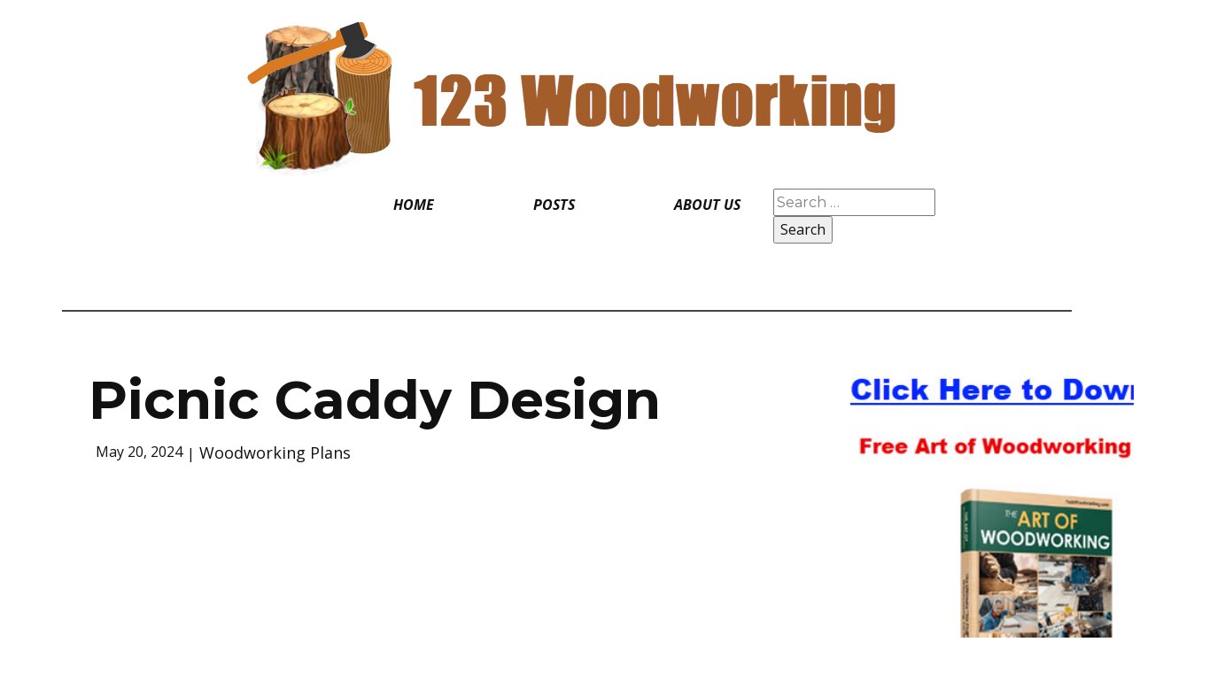

--- FILE ---
content_type: text/css
request_url: https://123woodworking.com/wp-content/cache/wpfc-minified/qx2nl0cv/3u3p9.css
body_size: -144
content:
.wp-rating-system .rating {
cursor: pointer;
}

--- FILE ---
content_type: text/css
request_url: https://123woodworking.com/wp-content/cache/wpfc-minified/eerao1eg/dqvi0.css
body_size: 11167
content:
@media (max-width: 575px)  {
.u-form-vertical .u-form-group {
width: 100%;
}
}
@media (max-width: 575px)  {
.u-form-vertical .u-form-group.u-label-left {
display: block;
}
}
@media (max-width: 767px)  {
.u-form-horizontal {
flex-direction: column;
align-items: stretch;
margin: -0.5rem !important;
}
.u-form-horizontal .u-form-group {
border: 0.5rem solid transparent !important;
margin-right: 0 !important;
}
.u-form-horizontal label {
display: none;
}
.u-form-horizontal .u-btn-submit {
flex-grow: 1;
}
}
@media (min-width: 1400px)  {
.u-progress-text-hidden-xxl .u-form-progress-inner {
margin-bottom: 0;
}
.u-progress-text-hidden-xxl .u-form-progress-text {
display: none !important;
}
}
@media (min-width: 1200px)  {
.u-xl-mode .u-progress-text-hidden-xl .u-form-progress-inner {
margin-bottom: 0;
}
.u-xl-mode .u-progress-text-hidden-xl .u-form-progress-text {
display: none !important;
}
}
@media (min-width: 1200px) and (max-width: 1399px)  {
.u-xxl-mode .u-progress-text-hidden-xl .u-form-progress-inner {
margin-bottom: 0;
}
.u-xxl-mode .u-progress-text-hidden-xl .u-form-progress-text {
display: none !important;
}
}
@media (min-width: 992px) and (max-width: 1199px)  {
.u-progress-text-hidden-lg .u-form-progress-inner {
margin-bottom: 0;
}
.u-progress-text-hidden-lg .u-form-progress-text {
display: none !important;
}
}
@media (min-width: 768px) and (max-width: 991px)  {
.u-progress-text-hidden-md .u-form-progress-inner {
margin-bottom: 0;
}
.u-progress-text-hidden-md .u-form-progress-text {
display: none !important;
}
}
@media (min-width: 576px) and (max-width: 767px)  {
.u-progress-text-hidden-sm .u-form-progress-inner {
margin-bottom: 0;
}
.u-progress-text-hidden-sm .u-form-progress-text {
display: none !important;
}
}
@media (max-width: 575px)  {
.u-progress-text-hidden-xs .u-form-progress-inner {
margin-bottom: 0;
}
.u-progress-text-hidden-xs .u-form-progress-text {
display: none !important;
}
}
@media (min-width: 1400px)  {
.u-hidden-xxl {
display: none !important;
}
}
@media (min-width: 1200px)  {
.u-xl-mode .u-hidden-xl {
display: none !important;
}
}
@media (min-width: 1200px) and (max-width: 1399px)  {
.u-xxl-mode .u-hidden-xl {
display: none !important;
}
}
@media (min-width: 992px) and (max-width: 1199px)  {
.u-hidden-lg {
display: none !important;
}
}
@media (min-width: 768px) and (max-width: 991px)  {
.u-hidden-md {
display: none !important;
}
}
@media (min-width: 576px) and (max-width: 767px)  {
.u-hidden-sm {
display: none !important;
}
}
@media (max-width: 575px)  {
.u-hidden-xs {
display: none !important;
}
}
@media (min-width: 1400px)  {
.u-text-default-xxl {
display: table;
align-self: flex-start;
width: -webkit-fit-content;
width: fit-content;
width: -moz-fit-content;
}
.u-text-default-xxl:empty {
display: block;
width: 15px;
}
}
@media (min-width: 1200px)  {
.u-xl-mode .u-text-default-xl {
display: table;
align-self: flex-start;
width: -webkit-fit-content;
width: fit-content;
width: -moz-fit-content;
}
.u-xl-mode .u-text-default-xl:empty {
display: block;
width: 15px;
}
}
@media (min-width: 1200px) and (max-width: 1399px)  {
.u-xxl-mode .u-text-default-xl {
display: table;
align-self: flex-start;
width: -webkit-fit-content;
width: fit-content;
width: -moz-fit-content;
}
.u-xxl-mode .u-text-default-xl:empty {
display: block;
width: 15px;
}
}
@media (min-width: 992px) and (max-width: 1199px)  {
.u-text-default-lg {
display: table;
align-self: flex-start;
width: -webkit-fit-content;
width: fit-content;
width: -moz-fit-content;
}
.u-text-default-lg:empty {
display: block;
width: 15px;
}
}
@media (min-width: 768px) and (max-width: 991px)  {
.u-text-default-md {
display: table;
align-self: flex-start;
width: -webkit-fit-content;
width: fit-content;
width: -moz-fit-content;
}
.u-text-default-md:empty {
display: block;
width: 15px;
}
}
@media (min-width: 576px) and (max-width: 767px)  {
.u-text-default-sm {
display: table;
align-self: flex-start;
width: -webkit-fit-content;
width: fit-content;
width: -moz-fit-content;
}
.u-text-default-sm:empty {
display: block;
width: 15px;
}
}
@media (max-width: 575px)  {
.u-text-default-xs {
display: table;
align-self: flex-start;
width: -webkit-fit-content;
width: fit-content;
width: -moz-fit-content;
}
.u-text-default-xs:empty {
display: block;
width: 15px;
}
}
@media (min-width: 1400px)  {
.u-sheet {
width: var(--theme-sheet-width-xxl) !important;
}
}
@media (min-width: 1200px)  {
.u-xl-mode .u-sheet {
width: var(--theme-sheet-width-xl) !important;
}
}
@media (min-width: 1200px) and (max-width: 1399px)  {
.u-xxl-mode .u-sheet {
width: var(--theme-sheet-width-xl) !important;
}
}
@media (min-width: 992px) and (max-width: 1199px)  {
.u-sheet {
width: var(--theme-sheet-width-lg) !important;
}
}
@media (min-width: 768px) and (max-width: 991px)  {
.u-sheet {
width: var(--theme-sheet-width-md) !important;
}
}
@media (min-width: 576px) and (max-width: 767px)  {
.u-sheet {
width: var(--theme-sheet-width-sm) !important;
}
}
@media (max-width: 575px)  {
.u-sheet {
width: var(--theme-sheet-width-xs) !important;
}
}
@media (min-width: 1400px)  {
.u-expanded-width-xxl {
width: 100% !important;
}
}
@media (min-width: 1200px)  {
.u-xl-mode .u-expanded-width-xl {
width: 100% !important;
}
}
@media (min-width: 1200px) and (max-width: 1399px)  {
.u-xxl-mode .u-expanded-width-xl {
width: 100% !important;
}
}
@media (min-width: 992px) and (max-width: 1199px)  {
.u-expanded-width-lg {
width: 100% !important;
}
}
@media (min-width: 768px) and (max-width: 991px)  {
.u-expanded-width-md {
width: 100% !important;
}
}
@media (min-width: 576px) and (max-width: 767px)  {
.u-expanded-width-sm {
width: 100% !important;
}
}
@media (max-width: 575px)  {
.u-expanded-width-xs {
width: 100% !important;
}
}
@media (min-width: 1400px)  {
.u-expanded-width:not(.custom-expanded)-xxl {
margin-left: 0 !important;
margin-right: 0 !important;
}
}
@media (min-width: 1200px)  {
.u-xl-mode .u-expanded-width:not(.custom-expanded)-xl {
margin-left: 0 !important;
margin-right: 0 !important;
}
}
@media (min-width: 1200px) and (max-width: 1399px)  {
.u-xxl-mode .u-expanded-width:not(.custom-expanded)-xl {
margin-left: 0 !important;
margin-right: 0 !important;
}
}
@media (min-width: 992px) and (max-width: 1199px)  {
.u-expanded-width:not(.custom-expanded)-lg {
margin-left: 0 !important;
margin-right: 0 !important;
}
}
@media (min-width: 768px) and (max-width: 991px)  {
.u-expanded-width:not(.custom-expanded)-md {
margin-left: 0 !important;
margin-right: 0 !important;
}
}
@media (min-width: 576px) and (max-width: 767px)  {
.u-expanded-width:not(.custom-expanded)-sm {
margin-left: 0 !important;
margin-right: 0 !important;
}
}
@media (max-width: 575px)  {
.u-expanded-width:not(.custom-expanded)-xs {
margin-left: 0 !important;
margin-right: 0 !important;
}
}
@media (min-width: 1400px)  {
.u-expanded-height-xxl {
position: absolute !important;
height: 100% !important;
}
}
@media (min-width: 1200px)  {
.u-xl-mode .u-expanded-height-xl {
position: absolute !important;
height: 100% !important;
}
}
@media (min-width: 1200px) and (max-width: 1399px)  {
.u-xxl-mode .u-expanded-height-xl {
position: absolute !important;
height: 100% !important;
}
}
@media (min-width: 992px) and (max-width: 1199px)  {
.u-expanded-height-lg {
position: absolute !important;
height: 100% !important;
}
}
@media (min-width: 768px) and (max-width: 991px)  {
.u-expanded-height-md {
position: absolute !important;
height: 100% !important;
}
}
@media (min-width: 576px) and (max-width: 767px)  {
.u-expanded-height-sm {
position: absolute !important;
height: 100% !important;
}
}
@media (max-width: 575px)  {
.u-expanded-height-xs {
position: absolute !important;
height: 100% !important;
}
}
@media (min-width: 1400px)  {
.u-expanded-height:not(.custom-expanded)-xxl {
top: 0 !important;
}
}
@media (min-width: 1200px)  {
.u-xl-mode .u-expanded-height:not(.custom-expanded)-xl {
top: 0 !important;
}
}
@media (min-width: 1200px) and (max-width: 1399px)  {
.u-xxl-mode .u-expanded-height:not(.custom-expanded)-xl {
top: 0 !important;
}
}
@media (min-width: 992px) and (max-width: 1199px)  {
.u-expanded-height:not(.custom-expanded)-lg {
top: 0 !important;
}
}
@media (min-width: 768px) and (max-width: 991px)  {
.u-expanded-height:not(.custom-expanded)-md {
top: 0 !important;
}
}
@media (min-width: 576px) and (max-width: 767px)  {
.u-expanded-height:not(.custom-expanded)-sm {
top: 0 !important;
}
}
@media (max-width: 575px)  {
.u-expanded-height:not(.custom-expanded)-xs {
top: 0 !important;
}
}
@media (min-width: 1400px)  {
.u-valign-middle-xxl,
.u-valign-top-xxl,
.u-valign-bottom-xxl {
display: flex;
flex-direction: column;
}
}
@media (min-width: 1200px)  {
.u-xl-mode .u-valign-middle-xl,
.u-xl-mode .u-valign-top-xl,
.u-xl-mode .u-valign-bottom-xl {
display: flex;
flex-direction: column;
}
}
@media (min-width: 1200px) and (max-width: 1399px)  {
.u-xxl-mode .u-valign-middle-xl,
.u-xxl-mode .u-valign-top-xl,
.u-xxl-mode .u-valign-bottom-xl {
display: flex;
flex-direction: column;
}
}
@media (min-width: 992px) and (max-width: 1199px)  {
.u-valign-middle-lg,
.u-valign-top-lg,
.u-valign-bottom-lg {
display: flex;
flex-direction: column;
}
}
@media (min-width: 768px) and (max-width: 991px)  {
.u-valign-middle-md,
.u-valign-top-md,
.u-valign-bottom-md {
display: flex;
flex-direction: column;
}
}
@media (min-width: 576px) and (max-width: 767px)  {
.u-valign-middle-sm,
.u-valign-top-sm,
.u-valign-bottom-sm {
display: flex;
flex-direction: column;
}
}
@media (max-width: 575px)  {
.u-valign-middle-xs,
.u-valign-top-xs,
.u-valign-bottom-xs {
display: flex;
flex-direction: column;
}
}
@media (min-width: 1400px)  {
.u-valign-middle-xxl {
justify-content: center;
}
}
@media (min-width: 1200px)  {
.u-xl-mode .u-valign-middle-xl {
justify-content: center;
}
}
@media (min-width: 1200px) and (max-width: 1399px)  {
.u-xxl-mode .u-valign-middle-xl {
justify-content: center;
}
}
@media (min-width: 992px) and (max-width: 1199px)  {
.u-valign-middle-lg {
justify-content: center;
}
}
@media (min-width: 768px) and (max-width: 991px)  {
.u-valign-middle-md {
justify-content: center;
}
}
@media (min-width: 576px) and (max-width: 767px)  {
.u-valign-middle-sm {
justify-content: center;
}
}
@media (max-width: 575px)  {
.u-valign-middle-xs {
justify-content: center;
}
}
@media (min-width: 1400px)  {
.u-valign-top-xxl {
justify-content: flex-start;
}
}
@media (min-width: 1200px)  {
.u-xl-mode .u-valign-top-xl {
justify-content: flex-start;
}
}
@media (min-width: 1200px) and (max-width: 1399px)  {
.u-xxl-mode .u-valign-top-xl {
justify-content: flex-start;
}
}
@media (min-width: 992px) and (max-width: 1199px)  {
.u-valign-top-lg {
justify-content: flex-start;
}
}
@media (min-width: 768px) and (max-width: 991px)  {
.u-valign-top-md {
justify-content: flex-start;
}
}
@media (min-width: 576px) and (max-width: 767px)  {
.u-valign-top-sm {
justify-content: flex-start;
}
}
@media (max-width: 575px)  {
.u-valign-top-xs {
justify-content: flex-start;
}
}
@media (min-width: 1400px)  {
.u-valign-bottom-xxl {
justify-content: flex-end;
}
}
@media (min-width: 1200px)  {
.u-xl-mode .u-valign-bottom-xl {
justify-content: flex-end;
}
}
@media (min-width: 1200px) and (max-width: 1399px)  {
.u-xxl-mode .u-valign-bottom-xl {
justify-content: flex-end;
}
}
@media (min-width: 992px) and (max-width: 1199px)  {
.u-valign-bottom-lg {
justify-content: flex-end;
}
}
@media (min-width: 768px) and (max-width: 991px)  {
.u-valign-bottom-md {
justify-content: flex-end;
}
}
@media (min-width: 576px) and (max-width: 767px)  {
.u-valign-bottom-sm {
justify-content: flex-end;
}
}
@media (max-width: 575px)  {
.u-valign-bottom-xs {
justify-content: flex-end;
}
}
@media (max-width: 767px)  {
:not(.u-sheet) > [class*="u-gutter-"]:not(.u-gutter-0).u-expanded-width {
overflow: hidden;
}
}
@media (min-width: 576px) and (max-width: 767px)  {
.u-layout-wrap:not(.u-layout-custom-sm) .u-layout-row > * {
min-width: 100%;
}
.u-layout-wrap:not(.u-layout-custom-sm) .u-layout {
margin-left: 0 !important;
margin-right: 0 !important;
}
.u-layout-wrap:not(.u-layout-custom-sm) .u-layout .u-layout-cell {
border-left: 0 !important;
border-right: 0 !important;
}
.u-absolute-hcenter,
.u-absolute-hcenter-sm {
max-width: 100%;
}
}
@media (max-width: 575px)  {
.u-layout-wrap:not(.u-layout-custom-xs) .u-layout-row > * {
min-width: 100%;
}
.u-layout-wrap:not(.u-layout-custom-xs) .u-layout {
margin-left: 0 !important;
margin-right: 0 !important;
}
.u-layout-wrap:not(.u-layout-custom-xs) .u-layout .u-layout-cell {
border-left: 0 !important;
border-right: 0 !important;
}
.u-absolute-hcenter,
.u-absolute-hcenter-xs {
max-width: 100%;
}
}
@media (min-width: 1400px)  {
.u-layout-row > .u-size-60-xl {
flex: 0 0 100%;
max-width: 100%;
min-width: 100%;
}
.u-layout-col > .u-size-60-xl {
flex: 60 0 auto;
}
.u-layout-row > .u-size-59-xl {
flex: 0 0 98.33333333%;
max-width: 98.33333333%;
min-width: 98.33333333%;
}
.u-layout-col > .u-size-59-xl {
flex: 59 0 auto;
}
.u-layout-row > .u-size-58-xl {
flex: 0 0 96.66666667%;
max-width: 96.66666667%;
min-width: 96.66666667%;
}
.u-layout-col > .u-size-58-xl {
flex: 58 0 auto;
}
.u-layout-row > .u-size-57-xl {
flex: 0 0 95%;
max-width: 95%;
min-width: 95%;
}
.u-layout-col > .u-size-57-xl {
flex: 57 0 auto;
}
.u-layout-row > .u-size-56-xl {
flex: 0 0 93.33333333%;
max-width: 93.33333333%;
min-width: 93.33333333%;
}
.u-layout-col > .u-size-56-xl {
flex: 56 0 auto;
}
.u-layout-row > .u-size-55-xl {
flex: 0 0 91.66666667%;
max-width: 91.66666667%;
min-width: 91.66666667%;
}
.u-layout-col > .u-size-55-xl {
flex: 55 0 auto;
}
.u-layout-row > .u-size-54-xl {
flex: 0 0 90%;
max-width: 90%;
min-width: 90%;
}
.u-layout-col > .u-size-54-xl {
flex: 54 0 auto;
}
.u-layout-row > .u-size-53-xl {
flex: 0 0 88.33333333%;
max-width: 88.33333333%;
min-width: 88.33333333%;
}
.u-layout-col > .u-size-53-xl {
flex: 53 0 auto;
}
.u-layout-row > .u-size-52-xl {
flex: 0 0 86.66666667%;
max-width: 86.66666667%;
min-width: 86.66666667%;
}
.u-layout-col > .u-size-52-xl {
flex: 52 0 auto;
}
.u-layout-row > .u-size-51-xl {
flex: 0 0 85%;
max-width: 85%;
min-width: 85%;
}
.u-layout-col > .u-size-51-xl {
flex: 51 0 auto;
}
.u-layout-row > .u-size-50-xl {
flex: 0 0 83.33333333%;
max-width: 83.33333333%;
min-width: 83.33333333%;
}
.u-layout-col > .u-size-50-xl {
flex: 50 0 auto;
}
.u-layout-row > .u-size-49-xl {
flex: 0 0 81.66666667%;
max-width: 81.66666667%;
min-width: 81.66666667%;
}
.u-layout-col > .u-size-49-xl {
flex: 49 0 auto;
}
.u-layout-row > .u-size-48-xl {
flex: 0 0 80%;
max-width: 80%;
min-width: 80%;
}
.u-layout-col > .u-size-48-xl {
flex: 48 0 auto;
}
.u-layout-row > .u-size-47-xl {
flex: 0 0 78.33333333%;
max-width: 78.33333333%;
min-width: 78.33333333%;
}
.u-layout-col > .u-size-47-xl {
flex: 47 0 auto;
}
.u-layout-row > .u-size-46-xl {
flex: 0 0 76.66666667%;
max-width: 76.66666667%;
min-width: 76.66666667%;
}
.u-layout-col > .u-size-46-xl {
flex: 46 0 auto;
}
.u-layout-row > .u-size-45-xl {
flex: 0 0 75%;
max-width: 75%;
min-width: 75%;
}
.u-layout-col > .u-size-45-xl {
flex: 45 0 auto;
}
.u-layout-row > .u-size-44-xl {
flex: 0 0 73.33333333%;
max-width: 73.33333333%;
min-width: 73.33333333%;
}
.u-layout-col > .u-size-44-xl {
flex: 44 0 auto;
}
.u-layout-row > .u-size-43-xl {
flex: 0 0 71.66666667%;
max-width: 71.66666667%;
min-width: 71.66666667%;
}
.u-layout-col > .u-size-43-xl {
flex: 43 0 auto;
}
.u-layout-row > .u-size-42-xl {
flex: 0 0 70%;
max-width: 70%;
min-width: 70%;
}
.u-layout-col > .u-size-42-xl {
flex: 42 0 auto;
}
.u-layout-row > .u-size-41-xl {
flex: 0 0 68.33333333%;
max-width: 68.33333333%;
min-width: 68.33333333%;
}
.u-layout-col > .u-size-41-xl {
flex: 41 0 auto;
}
.u-layout-row > .u-size-40-xl {
flex: 0 0 66.66666667%;
max-width: 66.66666667%;
min-width: 66.66666667%;
}
.u-layout-col > .u-size-40-xl {
flex: 40 0 auto;
}
.u-layout-row > .u-size-39-xl {
flex: 0 0 65%;
max-width: 65%;
min-width: 65%;
}
.u-layout-col > .u-size-39-xl {
flex: 39 0 auto;
}
.u-layout-row > .u-size-38-xl {
flex: 0 0 63.33333333%;
max-width: 63.33333333%;
min-width: 63.33333333%;
}
.u-layout-col > .u-size-38-xl {
flex: 38 0 auto;
}
.u-layout-row > .u-size-37-xl {
flex: 0 0 61.66666667%;
max-width: 61.66666667%;
min-width: 61.66666667%;
}
.u-layout-col > .u-size-37-xl {
flex: 37 0 auto;
}
.u-layout-row > .u-size-36-xl {
flex: 0 0 60%;
max-width: 60%;
min-width: 60%;
}
.u-layout-col > .u-size-36-xl {
flex: 36 0 auto;
}
.u-layout-row > .u-size-35-xl {
flex: 0 0 58.33333333%;
max-width: 58.33333333%;
min-width: 58.33333333%;
}
.u-layout-col > .u-size-35-xl {
flex: 35 0 auto;
}
.u-layout-row > .u-size-34-xl {
flex: 0 0 56.66666667%;
max-width: 56.66666667%;
min-width: 56.66666667%;
}
.u-layout-col > .u-size-34-xl {
flex: 34 0 auto;
}
.u-layout-row > .u-size-33-xl {
flex: 0 0 55%;
max-width: 55%;
min-width: 55%;
}
.u-layout-col > .u-size-33-xl {
flex: 33 0 auto;
}
.u-layout-row > .u-size-32-xl {
flex: 0 0 53.33333333%;
max-width: 53.33333333%;
min-width: 53.33333333%;
}
.u-layout-col > .u-size-32-xl {
flex: 32 0 auto;
}
.u-layout-row > .u-size-31-xl {
flex: 0 0 51.66666667%;
max-width: 51.66666667%;
min-width: 51.66666667%;
}
.u-layout-col > .u-size-31-xl {
flex: 31 0 auto;
}
.u-layout-row > .u-size-30-xl {
flex: 0 0 50%;
max-width: 50%;
min-width: 50%;
}
.u-layout-col > .u-size-30-xl {
flex: 30 0 auto;
}
.u-layout-row > .u-size-29-xl {
flex: 0 0 48.33333333%;
max-width: 48.33333333%;
min-width: 48.33333333%;
}
.u-layout-col > .u-size-29-xl {
flex: 29 0 auto;
}
.u-layout-row > .u-size-28-xl {
flex: 0 0 46.66666667%;
max-width: 46.66666667%;
min-width: 46.66666667%;
}
.u-layout-col > .u-size-28-xl {
flex: 28 0 auto;
}
.u-layout-row > .u-size-27-xl {
flex: 0 0 45%;
max-width: 45%;
min-width: 45%;
}
.u-layout-col > .u-size-27-xl {
flex: 27 0 auto;
}
.u-layout-row > .u-size-26-xl {
flex: 0 0 43.33333333%;
max-width: 43.33333333%;
min-width: 43.33333333%;
}
.u-layout-col > .u-size-26-xl {
flex: 26 0 auto;
}
.u-layout-row > .u-size-25-xl {
flex: 0 0 41.66666667%;
max-width: 41.66666667%;
min-width: 41.66666667%;
}
.u-layout-col > .u-size-25-xl {
flex: 25 0 auto;
}
.u-layout-row > .u-size-24-xl {
flex: 0 0 40%;
max-width: 40%;
min-width: 40%;
}
.u-layout-col > .u-size-24-xl {
flex: 24 0 auto;
}
.u-layout-row > .u-size-23-xl {
flex: 0 0 38.33333333%;
max-width: 38.33333333%;
min-width: 38.33333333%;
}
.u-layout-col > .u-size-23-xl {
flex: 23 0 auto;
}
.u-layout-row > .u-size-22-xl {
flex: 0 0 36.66666667%;
max-width: 36.66666667%;
min-width: 36.66666667%;
}
.u-layout-col > .u-size-22-xl {
flex: 22 0 auto;
}
.u-layout-row > .u-size-21-xl {
flex: 0 0 35%;
max-width: 35%;
min-width: 35%;
}
.u-layout-col > .u-size-21-xl {
flex: 21 0 auto;
}
.u-layout-row > .u-size-20-xl {
flex: 0 0 33.33333333%;
max-width: 33.33333333%;
min-width: 33.33333333%;
}
.u-layout-col > .u-size-20-xl {
flex: 20 0 auto;
}
.u-layout-row > .u-size-19-xl {
flex: 0 0 31.66666667%;
max-width: 31.66666667%;
min-width: 31.66666667%;
}
.u-layout-col > .u-size-19-xl {
flex: 19 0 auto;
}
.u-layout-row > .u-size-18-xl {
flex: 0 0 30%;
max-width: 30%;
min-width: 30%;
}
.u-layout-col > .u-size-18-xl {
flex: 18 0 auto;
}
.u-layout-row > .u-size-17-xl {
flex: 0 0 28.33333333%;
max-width: 28.33333333%;
min-width: 28.33333333%;
}
.u-layout-col > .u-size-17-xl {
flex: 17 0 auto;
}
.u-layout-row > .u-size-16-xl {
flex: 0 0 26.66666667%;
max-width: 26.66666667%;
min-width: 26.66666667%;
}
.u-layout-col > .u-size-16-xl {
flex: 16 0 auto;
}
.u-layout-row > .u-size-15-xl {
flex: 0 0 25%;
max-width: 25%;
min-width: 25%;
}
.u-layout-col > .u-size-15-xl {
flex: 15 0 auto;
}
.u-layout-row > .u-size-14-xl {
flex: 0 0 23.33333333%;
max-width: 23.33333333%;
min-width: 23.33333333%;
}
.u-layout-col > .u-size-14-xl {
flex: 14 0 auto;
}
.u-layout-row > .u-size-13-xl {
flex: 0 0 21.66666667%;
max-width: 21.66666667%;
min-width: 21.66666667%;
}
.u-layout-col > .u-size-13-xl {
flex: 13 0 auto;
}
.u-layout-row > .u-size-12-xl {
flex: 0 0 20%;
max-width: 20%;
min-width: 20%;
}
.u-layout-col > .u-size-12-xl {
flex: 12 0 auto;
}
.u-layout-row > .u-size-11-xl {
flex: 0 0 18.33333333%;
max-width: 18.33333333%;
min-width: 18.33333333%;
}
.u-layout-col > .u-size-11-xl {
flex: 11 0 auto;
}
.u-layout-row > .u-size-10-xl {
flex: 0 0 16.66666667%;
max-width: 16.66666667%;
min-width: 16.66666667%;
}
.u-layout-col > .u-size-10-xl {
flex: 10 0 auto;
}
.u-layout-row > .u-size-9-xl {
flex: 0 0 15%;
max-width: 15%;
min-width: 15%;
}
.u-layout-col > .u-size-9-xl {
flex: 9 0 auto;
}
.u-layout-row > .u-size-8-xl {
flex: 0 0 13.33333333%;
max-width: 13.33333333%;
min-width: 13.33333333%;
}
.u-layout-col > .u-size-8-xl {
flex: 8 0 auto;
}
.u-layout-row > .u-size-7-xl {
flex: 0 0 11.66666667%;
max-width: 11.66666667%;
min-width: 11.66666667%;
}
.u-layout-col > .u-size-7-xl {
flex: 7 0 auto;
}
.u-layout-row > .u-size-6-xl {
flex: 0 0 10%;
max-width: 10%;
min-width: 10%;
}
.u-layout-col > .u-size-6-xl {
flex: 6 0 auto;
}
.u-layout-row > .u-size-5-xl {
flex: 0 0 8.33333333%;
max-width: 8.33333333%;
min-width: 8.33333333%;
}
.u-layout-col > .u-size-5-xl {
flex: 5 0 auto;
}
.u-layout-row > .u-size-4-xl {
flex: 0 0 6.66666667%;
max-width: 6.66666667%;
min-width: 6.66666667%;
}
.u-layout-col > .u-size-4-xl {
flex: 4 0 auto;
}
.u-layout-row > .u-size-3-xl {
flex: 0 0 5%;
max-width: 5%;
min-width: 5%;
}
.u-layout-col > .u-size-3-xl {
flex: 3 0 auto;
}
.u-layout-row > .u-size-2-xl {
flex: 0 0 3.33333333%;
max-width: 3.33333333%;
min-width: 3.33333333%;
}
.u-layout-col > .u-size-2-xl {
flex: 2 0 auto;
}
.u-layout-row > .u-size-1-xl {
flex: 0 0 1.66666667%;
max-width: 1.66666667%;
min-width: 1.66666667%;
}
.u-layout-col > .u-size-1-xl {
flex: 1 0 auto;
}
.u-layout-row > .u-size-0-xl {
flex: 0 0 0%;
max-width: 0%;
min-width: 0%;
}
.u-layout-col > .u-size-0-xl {
flex: 0 0 auto;
}
}
@media (min-width: 1200px)  {
.u-xl-mode  .u-layout-row > .u-size-60-xl {
flex: 0 0 100%;
max-width: 100%;
min-width: 100%;
}
.u-xl-mode  .u-layout-col > .u-size-60-xl {
flex: 60 0 auto;
}
.u-xl-mode  .u-layout-row > .u-size-59-xl {
flex: 0 0 98.33333333%;
max-width: 98.33333333%;
min-width: 98.33333333%;
}
.u-xl-mode  .u-layout-col > .u-size-59-xl {
flex: 59 0 auto;
}
.u-xl-mode  .u-layout-row > .u-size-58-xl {
flex: 0 0 96.66666667%;
max-width: 96.66666667%;
min-width: 96.66666667%;
}
.u-xl-mode  .u-layout-col > .u-size-58-xl {
flex: 58 0 auto;
}
.u-xl-mode  .u-layout-row > .u-size-57-xl {
flex: 0 0 95%;
max-width: 95%;
min-width: 95%;
}
.u-xl-mode  .u-layout-col > .u-size-57-xl {
flex: 57 0 auto;
}
.u-xl-mode  .u-layout-row > .u-size-56-xl {
flex: 0 0 93.33333333%;
max-width: 93.33333333%;
min-width: 93.33333333%;
}
.u-xl-mode  .u-layout-col > .u-size-56-xl {
flex: 56 0 auto;
}
.u-xl-mode  .u-layout-row > .u-size-55-xl {
flex: 0 0 91.66666667%;
max-width: 91.66666667%;
min-width: 91.66666667%;
}
.u-xl-mode  .u-layout-col > .u-size-55-xl {
flex: 55 0 auto;
}
.u-xl-mode  .u-layout-row > .u-size-54-xl {
flex: 0 0 90%;
max-width: 90%;
min-width: 90%;
}
.u-xl-mode  .u-layout-col > .u-size-54-xl {
flex: 54 0 auto;
}
.u-xl-mode  .u-layout-row > .u-size-53-xl {
flex: 0 0 88.33333333%;
max-width: 88.33333333%;
min-width: 88.33333333%;
}
.u-xl-mode  .u-layout-col > .u-size-53-xl {
flex: 53 0 auto;
}
.u-xl-mode  .u-layout-row > .u-size-52-xl {
flex: 0 0 86.66666667%;
max-width: 86.66666667%;
min-width: 86.66666667%;
}
.u-xl-mode  .u-layout-col > .u-size-52-xl {
flex: 52 0 auto;
}
.u-xl-mode  .u-layout-row > .u-size-51-xl {
flex: 0 0 85%;
max-width: 85%;
min-width: 85%;
}
.u-xl-mode  .u-layout-col > .u-size-51-xl {
flex: 51 0 auto;
}
.u-xl-mode  .u-layout-row > .u-size-50-xl {
flex: 0 0 83.33333333%;
max-width: 83.33333333%;
min-width: 83.33333333%;
}
.u-xl-mode  .u-layout-col > .u-size-50-xl {
flex: 50 0 auto;
}
.u-xl-mode  .u-layout-row > .u-size-49-xl {
flex: 0 0 81.66666667%;
max-width: 81.66666667%;
min-width: 81.66666667%;
}
.u-xl-mode  .u-layout-col > .u-size-49-xl {
flex: 49 0 auto;
}
.u-xl-mode  .u-layout-row > .u-size-48-xl {
flex: 0 0 80%;
max-width: 80%;
min-width: 80%;
}
.u-xl-mode  .u-layout-col > .u-size-48-xl {
flex: 48 0 auto;
}
.u-xl-mode  .u-layout-row > .u-size-47-xl {
flex: 0 0 78.33333333%;
max-width: 78.33333333%;
min-width: 78.33333333%;
}
.u-xl-mode  .u-layout-col > .u-size-47-xl {
flex: 47 0 auto;
}
.u-xl-mode  .u-layout-row > .u-size-46-xl {
flex: 0 0 76.66666667%;
max-width: 76.66666667%;
min-width: 76.66666667%;
}
.u-xl-mode  .u-layout-col > .u-size-46-xl {
flex: 46 0 auto;
}
.u-xl-mode  .u-layout-row > .u-size-45-xl {
flex: 0 0 75%;
max-width: 75%;
min-width: 75%;
}
.u-xl-mode  .u-layout-col > .u-size-45-xl {
flex: 45 0 auto;
}
.u-xl-mode  .u-layout-row > .u-size-44-xl {
flex: 0 0 73.33333333%;
max-width: 73.33333333%;
min-width: 73.33333333%;
}
.u-xl-mode  .u-layout-col > .u-size-44-xl {
flex: 44 0 auto;
}
.u-xl-mode  .u-layout-row > .u-size-43-xl {
flex: 0 0 71.66666667%;
max-width: 71.66666667%;
min-width: 71.66666667%;
}
.u-xl-mode  .u-layout-col > .u-size-43-xl {
flex: 43 0 auto;
}
.u-xl-mode  .u-layout-row > .u-size-42-xl {
flex: 0 0 70%;
max-width: 70%;
min-width: 70%;
}
.u-xl-mode  .u-layout-col > .u-size-42-xl {
flex: 42 0 auto;
}
.u-xl-mode  .u-layout-row > .u-size-41-xl {
flex: 0 0 68.33333333%;
max-width: 68.33333333%;
min-width: 68.33333333%;
}
.u-xl-mode  .u-layout-col > .u-size-41-xl {
flex: 41 0 auto;
}
.u-xl-mode  .u-layout-row > .u-size-40-xl {
flex: 0 0 66.66666667%;
max-width: 66.66666667%;
min-width: 66.66666667%;
}
.u-xl-mode  .u-layout-col > .u-size-40-xl {
flex: 40 0 auto;
}
.u-xl-mode  .u-layout-row > .u-size-39-xl {
flex: 0 0 65%;
max-width: 65%;
min-width: 65%;
}
.u-xl-mode  .u-layout-col > .u-size-39-xl {
flex: 39 0 auto;
}
.u-xl-mode  .u-layout-row > .u-size-38-xl {
flex: 0 0 63.33333333%;
max-width: 63.33333333%;
min-width: 63.33333333%;
}
.u-xl-mode  .u-layout-col > .u-size-38-xl {
flex: 38 0 auto;
}
.u-xl-mode  .u-layout-row > .u-size-37-xl {
flex: 0 0 61.66666667%;
max-width: 61.66666667%;
min-width: 61.66666667%;
}
.u-xl-mode  .u-layout-col > .u-size-37-xl {
flex: 37 0 auto;
}
.u-xl-mode  .u-layout-row > .u-size-36-xl {
flex: 0 0 60%;
max-width: 60%;
min-width: 60%;
}
.u-xl-mode  .u-layout-col > .u-size-36-xl {
flex: 36 0 auto;
}
.u-xl-mode  .u-layout-row > .u-size-35-xl {
flex: 0 0 58.33333333%;
max-width: 58.33333333%;
min-width: 58.33333333%;
}
.u-xl-mode  .u-layout-col > .u-size-35-xl {
flex: 35 0 auto;
}
.u-xl-mode  .u-layout-row > .u-size-34-xl {
flex: 0 0 56.66666667%;
max-width: 56.66666667%;
min-width: 56.66666667%;
}
.u-xl-mode  .u-layout-col > .u-size-34-xl {
flex: 34 0 auto;
}
.u-xl-mode  .u-layout-row > .u-size-33-xl {
flex: 0 0 55%;
max-width: 55%;
min-width: 55%;
}
.u-xl-mode  .u-layout-col > .u-size-33-xl {
flex: 33 0 auto;
}
.u-xl-mode  .u-layout-row > .u-size-32-xl {
flex: 0 0 53.33333333%;
max-width: 53.33333333%;
min-width: 53.33333333%;
}
.u-xl-mode  .u-layout-col > .u-size-32-xl {
flex: 32 0 auto;
}
.u-xl-mode  .u-layout-row > .u-size-31-xl {
flex: 0 0 51.66666667%;
max-width: 51.66666667%;
min-width: 51.66666667%;
}
.u-xl-mode  .u-layout-col > .u-size-31-xl {
flex: 31 0 auto;
}
.u-xl-mode  .u-layout-row > .u-size-30-xl {
flex: 0 0 50%;
max-width: 50%;
min-width: 50%;
}
.u-xl-mode  .u-layout-col > .u-size-30-xl {
flex: 30 0 auto;
}
.u-xl-mode  .u-layout-row > .u-size-29-xl {
flex: 0 0 48.33333333%;
max-width: 48.33333333%;
min-width: 48.33333333%;
}
.u-xl-mode  .u-layout-col > .u-size-29-xl {
flex: 29 0 auto;
}
.u-xl-mode  .u-layout-row > .u-size-28-xl {
flex: 0 0 46.66666667%;
max-width: 46.66666667%;
min-width: 46.66666667%;
}
.u-xl-mode  .u-layout-col > .u-size-28-xl {
flex: 28 0 auto;
}
.u-xl-mode  .u-layout-row > .u-size-27-xl {
flex: 0 0 45%;
max-width: 45%;
min-width: 45%;
}
.u-xl-mode  .u-layout-col > .u-size-27-xl {
flex: 27 0 auto;
}
.u-xl-mode  .u-layout-row > .u-size-26-xl {
flex: 0 0 43.33333333%;
max-width: 43.33333333%;
min-width: 43.33333333%;
}
.u-xl-mode  .u-layout-col > .u-size-26-xl {
flex: 26 0 auto;
}
.u-xl-mode  .u-layout-row > .u-size-25-xl {
flex: 0 0 41.66666667%;
max-width: 41.66666667%;
min-width: 41.66666667%;
}
.u-xl-mode  .u-layout-col > .u-size-25-xl {
flex: 25 0 auto;
}
.u-xl-mode  .u-layout-row > .u-size-24-xl {
flex: 0 0 40%;
max-width: 40%;
min-width: 40%;
}
.u-xl-mode  .u-layout-col > .u-size-24-xl {
flex: 24 0 auto;
}
.u-xl-mode  .u-layout-row > .u-size-23-xl {
flex: 0 0 38.33333333%;
max-width: 38.33333333%;
min-width: 38.33333333%;
}
.u-xl-mode  .u-layout-col > .u-size-23-xl {
flex: 23 0 auto;
}
.u-xl-mode  .u-layout-row > .u-size-22-xl {
flex: 0 0 36.66666667%;
max-width: 36.66666667%;
min-width: 36.66666667%;
}
.u-xl-mode  .u-layout-col > .u-size-22-xl {
flex: 22 0 auto;
}
.u-xl-mode  .u-layout-row > .u-size-21-xl {
flex: 0 0 35%;
max-width: 35%;
min-width: 35%;
}
.u-xl-mode  .u-layout-col > .u-size-21-xl {
flex: 21 0 auto;
}
.u-xl-mode  .u-layout-row > .u-size-20-xl {
flex: 0 0 33.33333333%;
max-width: 33.33333333%;
min-width: 33.33333333%;
}
.u-xl-mode  .u-layout-col > .u-size-20-xl {
flex: 20 0 auto;
}
.u-xl-mode  .u-layout-row > .u-size-19-xl {
flex: 0 0 31.66666667%;
max-width: 31.66666667%;
min-width: 31.66666667%;
}
.u-xl-mode  .u-layout-col > .u-size-19-xl {
flex: 19 0 auto;
}
.u-xl-mode  .u-layout-row > .u-size-18-xl {
flex: 0 0 30%;
max-width: 30%;
min-width: 30%;
}
.u-xl-mode  .u-layout-col > .u-size-18-xl {
flex: 18 0 auto;
}
.u-xl-mode  .u-layout-row > .u-size-17-xl {
flex: 0 0 28.33333333%;
max-width: 28.33333333%;
min-width: 28.33333333%;
}
.u-xl-mode  .u-layout-col > .u-size-17-xl {
flex: 17 0 auto;
}
.u-xl-mode  .u-layout-row > .u-size-16-xl {
flex: 0 0 26.66666667%;
max-width: 26.66666667%;
min-width: 26.66666667%;
}
.u-xl-mode  .u-layout-col > .u-size-16-xl {
flex: 16 0 auto;
}
.u-xl-mode  .u-layout-row > .u-size-15-xl {
flex: 0 0 25%;
max-width: 25%;
min-width: 25%;
}
.u-xl-mode  .u-layout-col > .u-size-15-xl {
flex: 15 0 auto;
}
.u-xl-mode  .u-layout-row > .u-size-14-xl {
flex: 0 0 23.33333333%;
max-width: 23.33333333%;
min-width: 23.33333333%;
}
.u-xl-mode  .u-layout-col > .u-size-14-xl {
flex: 14 0 auto;
}
.u-xl-mode  .u-layout-row > .u-size-13-xl {
flex: 0 0 21.66666667%;
max-width: 21.66666667%;
min-width: 21.66666667%;
}
.u-xl-mode  .u-layout-col > .u-size-13-xl {
flex: 13 0 auto;
}
.u-xl-mode  .u-layout-row > .u-size-12-xl {
flex: 0 0 20%;
max-width: 20%;
min-width: 20%;
}
.u-xl-mode  .u-layout-col > .u-size-12-xl {
flex: 12 0 auto;
}
.u-xl-mode  .u-layout-row > .u-size-11-xl {
flex: 0 0 18.33333333%;
max-width: 18.33333333%;
min-width: 18.33333333%;
}
.u-xl-mode  .u-layout-col > .u-size-11-xl {
flex: 11 0 auto;
}
.u-xl-mode  .u-layout-row > .u-size-10-xl {
flex: 0 0 16.66666667%;
max-width: 16.66666667%;
min-width: 16.66666667%;
}
.u-xl-mode  .u-layout-col > .u-size-10-xl {
flex: 10 0 auto;
}
.u-xl-mode  .u-layout-row > .u-size-9-xl {
flex: 0 0 15%;
max-width: 15%;
min-width: 15%;
}
.u-xl-mode  .u-layout-col > .u-size-9-xl {
flex: 9 0 auto;
}
.u-xl-mode  .u-layout-row > .u-size-8-xl {
flex: 0 0 13.33333333%;
max-width: 13.33333333%;
min-width: 13.33333333%;
}
.u-xl-mode  .u-layout-col > .u-size-8-xl {
flex: 8 0 auto;
}
.u-xl-mode  .u-layout-row > .u-size-7-xl {
flex: 0 0 11.66666667%;
max-width: 11.66666667%;
min-width: 11.66666667%;
}
.u-xl-mode  .u-layout-col > .u-size-7-xl {
flex: 7 0 auto;
}
.u-xl-mode  .u-layout-row > .u-size-6-xl {
flex: 0 0 10%;
max-width: 10%;
min-width: 10%;
}
.u-xl-mode  .u-layout-col > .u-size-6-xl {
flex: 6 0 auto;
}
.u-xl-mode  .u-layout-row > .u-size-5-xl {
flex: 0 0 8.33333333%;
max-width: 8.33333333%;
min-width: 8.33333333%;
}
.u-xl-mode  .u-layout-col > .u-size-5-xl {
flex: 5 0 auto;
}
.u-xl-mode  .u-layout-row > .u-size-4-xl {
flex: 0 0 6.66666667%;
max-width: 6.66666667%;
min-width: 6.66666667%;
}
.u-xl-mode  .u-layout-col > .u-size-4-xl {
flex: 4 0 auto;
}
.u-xl-mode  .u-layout-row > .u-size-3-xl {
flex: 0 0 5%;
max-width: 5%;
min-width: 5%;
}
.u-xl-mode  .u-layout-col > .u-size-3-xl {
flex: 3 0 auto;
}
.u-xl-mode  .u-layout-row > .u-size-2-xl {
flex: 0 0 3.33333333%;
max-width: 3.33333333%;
min-width: 3.33333333%;
}
.u-xl-mode  .u-layout-col > .u-size-2-xl {
flex: 2 0 auto;
}
.u-xl-mode  .u-layout-row > .u-size-1-xl {
flex: 0 0 1.66666667%;
max-width: 1.66666667%;
min-width: 1.66666667%;
}
.u-xl-mode  .u-layout-col > .u-size-1-xl {
flex: 1 0 auto;
}
.u-xl-mode  .u-layout-row > .u-size-0-xl {
flex: 0 0 0%;
max-width: 0%;
min-width: 0%;
}
.u-xl-mode  .u-layout-col > .u-size-0-xl {
flex: 0 0 auto;
}
}
@media (min-width: 1200px) and (max-width: 1399px)  {
.u-xxl-mode  .u-layout-row > .u-size-60-xl {
flex: 0 0 100%;
max-width: 100%;
min-width: 100%;
}
.u-xxl-mode  .u-layout-col > .u-size-60-xl {
flex: 60 0 auto;
}
.u-xxl-mode  .u-layout-row > .u-size-59-xl {
flex: 0 0 98.33333333%;
max-width: 98.33333333%;
min-width: 98.33333333%;
}
.u-xxl-mode  .u-layout-col > .u-size-59-xl {
flex: 59 0 auto;
}
.u-xxl-mode  .u-layout-row > .u-size-58-xl {
flex: 0 0 96.66666667%;
max-width: 96.66666667%;
min-width: 96.66666667%;
}
.u-xxl-mode  .u-layout-col > .u-size-58-xl {
flex: 58 0 auto;
}
.u-xxl-mode  .u-layout-row > .u-size-57-xl {
flex: 0 0 95%;
max-width: 95%;
min-width: 95%;
}
.u-xxl-mode  .u-layout-col > .u-size-57-xl {
flex: 57 0 auto;
}
.u-xxl-mode  .u-layout-row > .u-size-56-xl {
flex: 0 0 93.33333333%;
max-width: 93.33333333%;
min-width: 93.33333333%;
}
.u-xxl-mode  .u-layout-col > .u-size-56-xl {
flex: 56 0 auto;
}
.u-xxl-mode  .u-layout-row > .u-size-55-xl {
flex: 0 0 91.66666667%;
max-width: 91.66666667%;
min-width: 91.66666667%;
}
.u-xxl-mode  .u-layout-col > .u-size-55-xl {
flex: 55 0 auto;
}
.u-xxl-mode  .u-layout-row > .u-size-54-xl {
flex: 0 0 90%;
max-width: 90%;
min-width: 90%;
}
.u-xxl-mode  .u-layout-col > .u-size-54-xl {
flex: 54 0 auto;
}
.u-xxl-mode  .u-layout-row > .u-size-53-xl {
flex: 0 0 88.33333333%;
max-width: 88.33333333%;
min-width: 88.33333333%;
}
.u-xxl-mode  .u-layout-col > .u-size-53-xl {
flex: 53 0 auto;
}
.u-xxl-mode  .u-layout-row > .u-size-52-xl {
flex: 0 0 86.66666667%;
max-width: 86.66666667%;
min-width: 86.66666667%;
}
.u-xxl-mode  .u-layout-col > .u-size-52-xl {
flex: 52 0 auto;
}
.u-xxl-mode  .u-layout-row > .u-size-51-xl {
flex: 0 0 85%;
max-width: 85%;
min-width: 85%;
}
.u-xxl-mode  .u-layout-col > .u-size-51-xl {
flex: 51 0 auto;
}
.u-xxl-mode  .u-layout-row > .u-size-50-xl {
flex: 0 0 83.33333333%;
max-width: 83.33333333%;
min-width: 83.33333333%;
}
.u-xxl-mode  .u-layout-col > .u-size-50-xl {
flex: 50 0 auto;
}
.u-xxl-mode  .u-layout-row > .u-size-49-xl {
flex: 0 0 81.66666667%;
max-width: 81.66666667%;
min-width: 81.66666667%;
}
.u-xxl-mode  .u-layout-col > .u-size-49-xl {
flex: 49 0 auto;
}
.u-xxl-mode  .u-layout-row > .u-size-48-xl {
flex: 0 0 80%;
max-width: 80%;
min-width: 80%;
}
.u-xxl-mode  .u-layout-col > .u-size-48-xl {
flex: 48 0 auto;
}
.u-xxl-mode  .u-layout-row > .u-size-47-xl {
flex: 0 0 78.33333333%;
max-width: 78.33333333%;
min-width: 78.33333333%;
}
.u-xxl-mode  .u-layout-col > .u-size-47-xl {
flex: 47 0 auto;
}
.u-xxl-mode  .u-layout-row > .u-size-46-xl {
flex: 0 0 76.66666667%;
max-width: 76.66666667%;
min-width: 76.66666667%;
}
.u-xxl-mode  .u-layout-col > .u-size-46-xl {
flex: 46 0 auto;
}
.u-xxl-mode  .u-layout-row > .u-size-45-xl {
flex: 0 0 75%;
max-width: 75%;
min-width: 75%;
}
.u-xxl-mode  .u-layout-col > .u-size-45-xl {
flex: 45 0 auto;
}
.u-xxl-mode  .u-layout-row > .u-size-44-xl {
flex: 0 0 73.33333333%;
max-width: 73.33333333%;
min-width: 73.33333333%;
}
.u-xxl-mode  .u-layout-col > .u-size-44-xl {
flex: 44 0 auto;
}
.u-xxl-mode  .u-layout-row > .u-size-43-xl {
flex: 0 0 71.66666667%;
max-width: 71.66666667%;
min-width: 71.66666667%;
}
.u-xxl-mode  .u-layout-col > .u-size-43-xl {
flex: 43 0 auto;
}
.u-xxl-mode  .u-layout-row > .u-size-42-xl {
flex: 0 0 70%;
max-width: 70%;
min-width: 70%;
}
.u-xxl-mode  .u-layout-col > .u-size-42-xl {
flex: 42 0 auto;
}
.u-xxl-mode  .u-layout-row > .u-size-41-xl {
flex: 0 0 68.33333333%;
max-width: 68.33333333%;
min-width: 68.33333333%;
}
.u-xxl-mode  .u-layout-col > .u-size-41-xl {
flex: 41 0 auto;
}
.u-xxl-mode  .u-layout-row > .u-size-40-xl {
flex: 0 0 66.66666667%;
max-width: 66.66666667%;
min-width: 66.66666667%;
}
.u-xxl-mode  .u-layout-col > .u-size-40-xl {
flex: 40 0 auto;
}
.u-xxl-mode  .u-layout-row > .u-size-39-xl {
flex: 0 0 65%;
max-width: 65%;
min-width: 65%;
}
.u-xxl-mode  .u-layout-col > .u-size-39-xl {
flex: 39 0 auto;
}
.u-xxl-mode  .u-layout-row > .u-size-38-xl {
flex: 0 0 63.33333333%;
max-width: 63.33333333%;
min-width: 63.33333333%;
}
.u-xxl-mode  .u-layout-col > .u-size-38-xl {
flex: 38 0 auto;
}
.u-xxl-mode  .u-layout-row > .u-size-37-xl {
flex: 0 0 61.66666667%;
max-width: 61.66666667%;
min-width: 61.66666667%;
}
.u-xxl-mode  .u-layout-col > .u-size-37-xl {
flex: 37 0 auto;
}
.u-xxl-mode  .u-layout-row > .u-size-36-xl {
flex: 0 0 60%;
max-width: 60%;
min-width: 60%;
}
.u-xxl-mode  .u-layout-col > .u-size-36-xl {
flex: 36 0 auto;
}
.u-xxl-mode  .u-layout-row > .u-size-35-xl {
flex: 0 0 58.33333333%;
max-width: 58.33333333%;
min-width: 58.33333333%;
}
.u-xxl-mode  .u-layout-col > .u-size-35-xl {
flex: 35 0 auto;
}
.u-xxl-mode  .u-layout-row > .u-size-34-xl {
flex: 0 0 56.66666667%;
max-width: 56.66666667%;
min-width: 56.66666667%;
}
.u-xxl-mode  .u-layout-col > .u-size-34-xl {
flex: 34 0 auto;
}
.u-xxl-mode  .u-layout-row > .u-size-33-xl {
flex: 0 0 55%;
max-width: 55%;
min-width: 55%;
}
.u-xxl-mode  .u-layout-col > .u-size-33-xl {
flex: 33 0 auto;
}
.u-xxl-mode  .u-layout-row > .u-size-32-xl {
flex: 0 0 53.33333333%;
max-width: 53.33333333%;
min-width: 53.33333333%;
}
.u-xxl-mode  .u-layout-col > .u-size-32-xl {
flex: 32 0 auto;
}
.u-xxl-mode  .u-layout-row > .u-size-31-xl {
flex: 0 0 51.66666667%;
max-width: 51.66666667%;
min-width: 51.66666667%;
}
.u-xxl-mode  .u-layout-col > .u-size-31-xl {
flex: 31 0 auto;
}
.u-xxl-mode  .u-layout-row > .u-size-30-xl {
flex: 0 0 50%;
max-width: 50%;
min-width: 50%;
}
.u-xxl-mode  .u-layout-col > .u-size-30-xl {
flex: 30 0 auto;
}
.u-xxl-mode  .u-layout-row > .u-size-29-xl {
flex: 0 0 48.33333333%;
max-width: 48.33333333%;
min-width: 48.33333333%;
}
.u-xxl-mode  .u-layout-col > .u-size-29-xl {
flex: 29 0 auto;
}
.u-xxl-mode  .u-layout-row > .u-size-28-xl {
flex: 0 0 46.66666667%;
max-width: 46.66666667%;
min-width: 46.66666667%;
}
.u-xxl-mode  .u-layout-col > .u-size-28-xl {
flex: 28 0 auto;
}
.u-xxl-mode  .u-layout-row > .u-size-27-xl {
flex: 0 0 45%;
max-width: 45%;
min-width: 45%;
}
.u-xxl-mode  .u-layout-col > .u-size-27-xl {
flex: 27 0 auto;
}
.u-xxl-mode  .u-layout-row > .u-size-26-xl {
flex: 0 0 43.33333333%;
max-width: 43.33333333%;
min-width: 43.33333333%;
}
.u-xxl-mode  .u-layout-col > .u-size-26-xl {
flex: 26 0 auto;
}
.u-xxl-mode  .u-layout-row > .u-size-25-xl {
flex: 0 0 41.66666667%;
max-width: 41.66666667%;
min-width: 41.66666667%;
}
.u-xxl-mode  .u-layout-col > .u-size-25-xl {
flex: 25 0 auto;
}
.u-xxl-mode  .u-layout-row > .u-size-24-xl {
flex: 0 0 40%;
max-width: 40%;
min-width: 40%;
}
.u-xxl-mode  .u-layout-col > .u-size-24-xl {
flex: 24 0 auto;
}
.u-xxl-mode  .u-layout-row > .u-size-23-xl {
flex: 0 0 38.33333333%;
max-width: 38.33333333%;
min-width: 38.33333333%;
}
.u-xxl-mode  .u-layout-col > .u-size-23-xl {
flex: 23 0 auto;
}
.u-xxl-mode  .u-layout-row > .u-size-22-xl {
flex: 0 0 36.66666667%;
max-width: 36.66666667%;
min-width: 36.66666667%;
}
.u-xxl-mode  .u-layout-col > .u-size-22-xl {
flex: 22 0 auto;
}
.u-xxl-mode  .u-layout-row > .u-size-21-xl {
flex: 0 0 35%;
max-width: 35%;
min-width: 35%;
}
.u-xxl-mode  .u-layout-col > .u-size-21-xl {
flex: 21 0 auto;
}
.u-xxl-mode  .u-layout-row > .u-size-20-xl {
flex: 0 0 33.33333333%;
max-width: 33.33333333%;
min-width: 33.33333333%;
}
.u-xxl-mode  .u-layout-col > .u-size-20-xl {
flex: 20 0 auto;
}
.u-xxl-mode  .u-layout-row > .u-size-19-xl {
flex: 0 0 31.66666667%;
max-width: 31.66666667%;
min-width: 31.66666667%;
}
.u-xxl-mode  .u-layout-col > .u-size-19-xl {
flex: 19 0 auto;
}
.u-xxl-mode  .u-layout-row > .u-size-18-xl {
flex: 0 0 30%;
max-width: 30%;
min-width: 30%;
}
.u-xxl-mode  .u-layout-col > .u-size-18-xl {
flex: 18 0 auto;
}
.u-xxl-mode  .u-layout-row > .u-size-17-xl {
flex: 0 0 28.33333333%;
max-width: 28.33333333%;
min-width: 28.33333333%;
}
.u-xxl-mode  .u-layout-col > .u-size-17-xl {
flex: 17 0 auto;
}
.u-xxl-mode  .u-layout-row > .u-size-16-xl {
flex: 0 0 26.66666667%;
max-width: 26.66666667%;
min-width: 26.66666667%;
}
.u-xxl-mode  .u-layout-col > .u-size-16-xl {
flex: 16 0 auto;
}
.u-xxl-mode  .u-layout-row > .u-size-15-xl {
flex: 0 0 25%;
max-width: 25%;
min-width: 25%;
}
.u-xxl-mode  .u-layout-col > .u-size-15-xl {
flex: 15 0 auto;
}
.u-xxl-mode  .u-layout-row > .u-size-14-xl {
flex: 0 0 23.33333333%;
max-width: 23.33333333%;
min-width: 23.33333333%;
}
.u-xxl-mode  .u-layout-col > .u-size-14-xl {
flex: 14 0 auto;
}
.u-xxl-mode  .u-layout-row > .u-size-13-xl {
flex: 0 0 21.66666667%;
max-width: 21.66666667%;
min-width: 21.66666667%;
}
.u-xxl-mode  .u-layout-col > .u-size-13-xl {
flex: 13 0 auto;
}
.u-xxl-mode  .u-layout-row > .u-size-12-xl {
flex: 0 0 20%;
max-width: 20%;
min-width: 20%;
}
.u-xxl-mode  .u-layout-col > .u-size-12-xl {
flex: 12 0 auto;
}
.u-xxl-mode  .u-layout-row > .u-size-11-xl {
flex: 0 0 18.33333333%;
max-width: 18.33333333%;
min-width: 18.33333333%;
}
.u-xxl-mode  .u-layout-col > .u-size-11-xl {
flex: 11 0 auto;
}
.u-xxl-mode  .u-layout-row > .u-size-10-xl {
flex: 0 0 16.66666667%;
max-width: 16.66666667%;
min-width: 16.66666667%;
}
.u-xxl-mode  .u-layout-col > .u-size-10-xl {
flex: 10 0 auto;
}
.u-xxl-mode  .u-layout-row > .u-size-9-xl {
flex: 0 0 15%;
max-width: 15%;
min-width: 15%;
}
.u-xxl-mode  .u-layout-col > .u-size-9-xl {
flex: 9 0 auto;
}
.u-xxl-mode  .u-layout-row > .u-size-8-xl {
flex: 0 0 13.33333333%;
max-width: 13.33333333%;
min-width: 13.33333333%;
}
.u-xxl-mode  .u-layout-col > .u-size-8-xl {
flex: 8 0 auto;
}
.u-xxl-mode  .u-layout-row > .u-size-7-xl {
flex: 0 0 11.66666667%;
max-width: 11.66666667%;
min-width: 11.66666667%;
}
.u-xxl-mode  .u-layout-col > .u-size-7-xl {
flex: 7 0 auto;
}
.u-xxl-mode  .u-layout-row > .u-size-6-xl {
flex: 0 0 10%;
max-width: 10%;
min-width: 10%;
}
.u-xxl-mode  .u-layout-col > .u-size-6-xl {
flex: 6 0 auto;
}
.u-xxl-mode  .u-layout-row > .u-size-5-xl {
flex: 0 0 8.33333333%;
max-width: 8.33333333%;
min-width: 8.33333333%;
}
.u-xxl-mode  .u-layout-col > .u-size-5-xl {
flex: 5 0 auto;
}
.u-xxl-mode  .u-layout-row > .u-size-4-xl {
flex: 0 0 6.66666667%;
max-width: 6.66666667%;
min-width: 6.66666667%;
}
.u-xxl-mode  .u-layout-col > .u-size-4-xl {
flex: 4 0 auto;
}
.u-xxl-mode  .u-layout-row > .u-size-3-xl {
flex: 0 0 5%;
max-width: 5%;
min-width: 5%;
}
.u-xxl-mode  .u-layout-col > .u-size-3-xl {
flex: 3 0 auto;
}
.u-xxl-mode  .u-layout-row > .u-size-2-xl {
flex: 0 0 3.33333333%;
max-width: 3.33333333%;
min-width: 3.33333333%;
}
.u-xxl-mode  .u-layout-col > .u-size-2-xl {
flex: 2 0 auto;
}
.u-xxl-mode  .u-layout-row > .u-size-1-xl {
flex: 0 0 1.66666667%;
max-width: 1.66666667%;
min-width: 1.66666667%;
}
.u-xxl-mode  .u-layout-col > .u-size-1-xl {
flex: 1 0 auto;
}
.u-xxl-mode  .u-layout-row > .u-size-0-xl {
flex: 0 0 0%;
max-width: 0%;
min-width: 0%;
}
.u-xxl-mode  .u-layout-col > .u-size-0-xl {
flex: 0 0 auto;
}
}
@media (min-width: 992px) and (max-width: 1199px)  {
.u-layout-row > .u-size-60-lg {
flex: 0 0 100%;
max-width: 100%;
min-width: 100%;
}
.u-layout-col > .u-size-60-lg {
flex: 60 0 auto;
}
.u-layout-row > .u-size-59-lg {
flex: 0 0 98.33333333%;
max-width: 98.33333333%;
min-width: 98.33333333%;
}
.u-layout-col > .u-size-59-lg {
flex: 59 0 auto;
}
.u-layout-row > .u-size-58-lg {
flex: 0 0 96.66666667%;
max-width: 96.66666667%;
min-width: 96.66666667%;
}
.u-layout-col > .u-size-58-lg {
flex: 58 0 auto;
}
.u-layout-row > .u-size-57-lg {
flex: 0 0 95%;
max-width: 95%;
min-width: 95%;
}
.u-layout-col > .u-size-57-lg {
flex: 57 0 auto;
}
.u-layout-row > .u-size-56-lg {
flex: 0 0 93.33333333%;
max-width: 93.33333333%;
min-width: 93.33333333%;
}
.u-layout-col > .u-size-56-lg {
flex: 56 0 auto;
}
.u-layout-row > .u-size-55-lg {
flex: 0 0 91.66666667%;
max-width: 91.66666667%;
min-width: 91.66666667%;
}
.u-layout-col > .u-size-55-lg {
flex: 55 0 auto;
}
.u-layout-row > .u-size-54-lg {
flex: 0 0 90%;
max-width: 90%;
min-width: 90%;
}
.u-layout-col > .u-size-54-lg {
flex: 54 0 auto;
}
.u-layout-row > .u-size-53-lg {
flex: 0 0 88.33333333%;
max-width: 88.33333333%;
min-width: 88.33333333%;
}
.u-layout-col > .u-size-53-lg {
flex: 53 0 auto;
}
.u-layout-row > .u-size-52-lg {
flex: 0 0 86.66666667%;
max-width: 86.66666667%;
min-width: 86.66666667%;
}
.u-layout-col > .u-size-52-lg {
flex: 52 0 auto;
}
.u-layout-row > .u-size-51-lg {
flex: 0 0 85%;
max-width: 85%;
min-width: 85%;
}
.u-layout-col > .u-size-51-lg {
flex: 51 0 auto;
}
.u-layout-row > .u-size-50-lg {
flex: 0 0 83.33333333%;
max-width: 83.33333333%;
min-width: 83.33333333%;
}
.u-layout-col > .u-size-50-lg {
flex: 50 0 auto;
}
.u-layout-row > .u-size-49-lg {
flex: 0 0 81.66666667%;
max-width: 81.66666667%;
min-width: 81.66666667%;
}
.u-layout-col > .u-size-49-lg {
flex: 49 0 auto;
}
.u-layout-row > .u-size-48-lg {
flex: 0 0 80%;
max-width: 80%;
min-width: 80%;
}
.u-layout-col > .u-size-48-lg {
flex: 48 0 auto;
}
.u-layout-row > .u-size-47-lg {
flex: 0 0 78.33333333%;
max-width: 78.33333333%;
min-width: 78.33333333%;
}
.u-layout-col > .u-size-47-lg {
flex: 47 0 auto;
}
.u-layout-row > .u-size-46-lg {
flex: 0 0 76.66666667%;
max-width: 76.66666667%;
min-width: 76.66666667%;
}
.u-layout-col > .u-size-46-lg {
flex: 46 0 auto;
}
.u-layout-row > .u-size-45-lg {
flex: 0 0 75%;
max-width: 75%;
min-width: 75%;
}
.u-layout-col > .u-size-45-lg {
flex: 45 0 auto;
}
.u-layout-row > .u-size-44-lg {
flex: 0 0 73.33333333%;
max-width: 73.33333333%;
min-width: 73.33333333%;
}
.u-layout-col > .u-size-44-lg {
flex: 44 0 auto;
}
.u-layout-row > .u-size-43-lg {
flex: 0 0 71.66666667%;
max-width: 71.66666667%;
min-width: 71.66666667%;
}
.u-layout-col > .u-size-43-lg {
flex: 43 0 auto;
}
.u-layout-row > .u-size-42-lg {
flex: 0 0 70%;
max-width: 70%;
min-width: 70%;
}
.u-layout-col > .u-size-42-lg {
flex: 42 0 auto;
}
.u-layout-row > .u-size-41-lg {
flex: 0 0 68.33333333%;
max-width: 68.33333333%;
min-width: 68.33333333%;
}
.u-layout-col > .u-size-41-lg {
flex: 41 0 auto;
}
.u-layout-row > .u-size-40-lg {
flex: 0 0 66.66666667%;
max-width: 66.66666667%;
min-width: 66.66666667%;
}
.u-layout-col > .u-size-40-lg {
flex: 40 0 auto;
}
.u-layout-row > .u-size-39-lg {
flex: 0 0 65%;
max-width: 65%;
min-width: 65%;
}
.u-layout-col > .u-size-39-lg {
flex: 39 0 auto;
}
.u-layout-row > .u-size-38-lg {
flex: 0 0 63.33333333%;
max-width: 63.33333333%;
min-width: 63.33333333%;
}
.u-layout-col > .u-size-38-lg {
flex: 38 0 auto;
}
.u-layout-row > .u-size-37-lg {
flex: 0 0 61.66666667%;
max-width: 61.66666667%;
min-width: 61.66666667%;
}
.u-layout-col > .u-size-37-lg {
flex: 37 0 auto;
}
.u-layout-row > .u-size-36-lg {
flex: 0 0 60%;
max-width: 60%;
min-width: 60%;
}
.u-layout-col > .u-size-36-lg {
flex: 36 0 auto;
}
.u-layout-row > .u-size-35-lg {
flex: 0 0 58.33333333%;
max-width: 58.33333333%;
min-width: 58.33333333%;
}
.u-layout-col > .u-size-35-lg {
flex: 35 0 auto;
}
.u-layout-row > .u-size-34-lg {
flex: 0 0 56.66666667%;
max-width: 56.66666667%;
min-width: 56.66666667%;
}
.u-layout-col > .u-size-34-lg {
flex: 34 0 auto;
}
.u-layout-row > .u-size-33-lg {
flex: 0 0 55%;
max-width: 55%;
min-width: 55%;
}
.u-layout-col > .u-size-33-lg {
flex: 33 0 auto;
}
.u-layout-row > .u-size-32-lg {
flex: 0 0 53.33333333%;
max-width: 53.33333333%;
min-width: 53.33333333%;
}
.u-layout-col > .u-size-32-lg {
flex: 32 0 auto;
}
.u-layout-row > .u-size-31-lg {
flex: 0 0 51.66666667%;
max-width: 51.66666667%;
min-width: 51.66666667%;
}
.u-layout-col > .u-size-31-lg {
flex: 31 0 auto;
}
.u-layout-row > .u-size-30-lg {
flex: 0 0 50%;
max-width: 50%;
min-width: 50%;
}
.u-layout-col > .u-size-30-lg {
flex: 30 0 auto;
}
.u-layout-row > .u-size-29-lg {
flex: 0 0 48.33333333%;
max-width: 48.33333333%;
min-width: 48.33333333%;
}
.u-layout-col > .u-size-29-lg {
flex: 29 0 auto;
}
.u-layout-row > .u-size-28-lg {
flex: 0 0 46.66666667%;
max-width: 46.66666667%;
min-width: 46.66666667%;
}
.u-layout-col > .u-size-28-lg {
flex: 28 0 auto;
}
.u-layout-row > .u-size-27-lg {
flex: 0 0 45%;
max-width: 45%;
min-width: 45%;
}
.u-layout-col > .u-size-27-lg {
flex: 27 0 auto;
}
.u-layout-row > .u-size-26-lg {
flex: 0 0 43.33333333%;
max-width: 43.33333333%;
min-width: 43.33333333%;
}
.u-layout-col > .u-size-26-lg {
flex: 26 0 auto;
}
.u-layout-row > .u-size-25-lg {
flex: 0 0 41.66666667%;
max-width: 41.66666667%;
min-width: 41.66666667%;
}
.u-layout-col > .u-size-25-lg {
flex: 25 0 auto;
}
.u-layout-row > .u-size-24-lg {
flex: 0 0 40%;
max-width: 40%;
min-width: 40%;
}
.u-layout-col > .u-size-24-lg {
flex: 24 0 auto;
}
.u-layout-row > .u-size-23-lg {
flex: 0 0 38.33333333%;
max-width: 38.33333333%;
min-width: 38.33333333%;
}
.u-layout-col > .u-size-23-lg {
flex: 23 0 auto;
}
.u-layout-row > .u-size-22-lg {
flex: 0 0 36.66666667%;
max-width: 36.66666667%;
min-width: 36.66666667%;
}
.u-layout-col > .u-size-22-lg {
flex: 22 0 auto;
}
.u-layout-row > .u-size-21-lg {
flex: 0 0 35%;
max-width: 35%;
min-width: 35%;
}
.u-layout-col > .u-size-21-lg {
flex: 21 0 auto;
}
.u-layout-row > .u-size-20-lg {
flex: 0 0 33.33333333%;
max-width: 33.33333333%;
min-width: 33.33333333%;
}
.u-layout-col > .u-size-20-lg {
flex: 20 0 auto;
}
.u-layout-row > .u-size-19-lg {
flex: 0 0 31.66666667%;
max-width: 31.66666667%;
min-width: 31.66666667%;
}
.u-layout-col > .u-size-19-lg {
flex: 19 0 auto;
}
.u-layout-row > .u-size-18-lg {
flex: 0 0 30%;
max-width: 30%;
min-width: 30%;
}
.u-layout-col > .u-size-18-lg {
flex: 18 0 auto;
}
.u-layout-row > .u-size-17-lg {
flex: 0 0 28.33333333%;
max-width: 28.33333333%;
min-width: 28.33333333%;
}
.u-layout-col > .u-size-17-lg {
flex: 17 0 auto;
}
.u-layout-row > .u-size-16-lg {
flex: 0 0 26.66666667%;
max-width: 26.66666667%;
min-width: 26.66666667%;
}
.u-layout-col > .u-size-16-lg {
flex: 16 0 auto;
}
.u-layout-row > .u-size-15-lg {
flex: 0 0 25%;
max-width: 25%;
min-width: 25%;
}
.u-layout-col > .u-size-15-lg {
flex: 15 0 auto;
}
.u-layout-row > .u-size-14-lg {
flex: 0 0 23.33333333%;
max-width: 23.33333333%;
min-width: 23.33333333%;
}
.u-layout-col > .u-size-14-lg {
flex: 14 0 auto;
}
.u-layout-row > .u-size-13-lg {
flex: 0 0 21.66666667%;
max-width: 21.66666667%;
min-width: 21.66666667%;
}
.u-layout-col > .u-size-13-lg {
flex: 13 0 auto;
}
.u-layout-row > .u-size-12-lg {
flex: 0 0 20%;
max-width: 20%;
min-width: 20%;
}
.u-layout-col > .u-size-12-lg {
flex: 12 0 auto;
}
.u-layout-row > .u-size-11-lg {
flex: 0 0 18.33333333%;
max-width: 18.33333333%;
min-width: 18.33333333%;
}
.u-layout-col > .u-size-11-lg {
flex: 11 0 auto;
}
.u-layout-row > .u-size-10-lg {
flex: 0 0 16.66666667%;
max-width: 16.66666667%;
min-width: 16.66666667%;
}
.u-layout-col > .u-size-10-lg {
flex: 10 0 auto;
}
.u-layout-row > .u-size-9-lg {
flex: 0 0 15%;
max-width: 15%;
min-width: 15%;
}
.u-layout-col > .u-size-9-lg {
flex: 9 0 auto;
}
.u-layout-row > .u-size-8-lg {
flex: 0 0 13.33333333%;
max-width: 13.33333333%;
min-width: 13.33333333%;
}
.u-layout-col > .u-size-8-lg {
flex: 8 0 auto;
}
.u-layout-row > .u-size-7-lg {
flex: 0 0 11.66666667%;
max-width: 11.66666667%;
min-width: 11.66666667%;
}
.u-layout-col > .u-size-7-lg {
flex: 7 0 auto;
}
.u-layout-row > .u-size-6-lg {
flex: 0 0 10%;
max-width: 10%;
min-width: 10%;
}
.u-layout-col > .u-size-6-lg {
flex: 6 0 auto;
}
.u-layout-row > .u-size-5-lg {
flex: 0 0 8.33333333%;
max-width: 8.33333333%;
min-width: 8.33333333%;
}
.u-layout-col > .u-size-5-lg {
flex: 5 0 auto;
}
.u-layout-row > .u-size-4-lg {
flex: 0 0 6.66666667%;
max-width: 6.66666667%;
min-width: 6.66666667%;
}
.u-layout-col > .u-size-4-lg {
flex: 4 0 auto;
}
.u-layout-row > .u-size-3-lg {
flex: 0 0 5%;
max-width: 5%;
min-width: 5%;
}
.u-layout-col > .u-size-3-lg {
flex: 3 0 auto;
}
.u-layout-row > .u-size-2-lg {
flex: 0 0 3.33333333%;
max-width: 3.33333333%;
min-width: 3.33333333%;
}
.u-layout-col > .u-size-2-lg {
flex: 2 0 auto;
}
.u-layout-row > .u-size-1-lg {
flex: 0 0 1.66666667%;
max-width: 1.66666667%;
min-width: 1.66666667%;
}
.u-layout-col > .u-size-1-lg {
flex: 1 0 auto;
}
.u-layout-row > .u-size-0-lg {
flex: 0 0 0%;
max-width: 0%;
min-width: 0%;
}
.u-layout-col > .u-size-0-lg {
flex: 0 0 auto;
}
}
@media (min-width: 768px) and (max-width: 991px)  {
.u-layout-row > .u-size-60-md {
flex: 0 0 100%;
max-width: 100%;
min-width: 100%;
}
.u-layout-col > .u-size-60-md {
flex: 60 0 auto;
}
.u-layout-row > .u-size-59-md {
flex: 0 0 98.33333333%;
max-width: 98.33333333%;
min-width: 98.33333333%;
}
.u-layout-col > .u-size-59-md {
flex: 59 0 auto;
}
.u-layout-row > .u-size-58-md {
flex: 0 0 96.66666667%;
max-width: 96.66666667%;
min-width: 96.66666667%;
}
.u-layout-col > .u-size-58-md {
flex: 58 0 auto;
}
.u-layout-row > .u-size-57-md {
flex: 0 0 95%;
max-width: 95%;
min-width: 95%;
}
.u-layout-col > .u-size-57-md {
flex: 57 0 auto;
}
.u-layout-row > .u-size-56-md {
flex: 0 0 93.33333333%;
max-width: 93.33333333%;
min-width: 93.33333333%;
}
.u-layout-col > .u-size-56-md {
flex: 56 0 auto;
}
.u-layout-row > .u-size-55-md {
flex: 0 0 91.66666667%;
max-width: 91.66666667%;
min-width: 91.66666667%;
}
.u-layout-col > .u-size-55-md {
flex: 55 0 auto;
}
.u-layout-row > .u-size-54-md {
flex: 0 0 90%;
max-width: 90%;
min-width: 90%;
}
.u-layout-col > .u-size-54-md {
flex: 54 0 auto;
}
.u-layout-row > .u-size-53-md {
flex: 0 0 88.33333333%;
max-width: 88.33333333%;
min-width: 88.33333333%;
}
.u-layout-col > .u-size-53-md {
flex: 53 0 auto;
}
.u-layout-row > .u-size-52-md {
flex: 0 0 86.66666667%;
max-width: 86.66666667%;
min-width: 86.66666667%;
}
.u-layout-col > .u-size-52-md {
flex: 52 0 auto;
}
.u-layout-row > .u-size-51-md {
flex: 0 0 85%;
max-width: 85%;
min-width: 85%;
}
.u-layout-col > .u-size-51-md {
flex: 51 0 auto;
}
.u-layout-row > .u-size-50-md {
flex: 0 0 83.33333333%;
max-width: 83.33333333%;
min-width: 83.33333333%;
}
.u-layout-col > .u-size-50-md {
flex: 50 0 auto;
}
.u-layout-row > .u-size-49-md {
flex: 0 0 81.66666667%;
max-width: 81.66666667%;
min-width: 81.66666667%;
}
.u-layout-col > .u-size-49-md {
flex: 49 0 auto;
}
.u-layout-row > .u-size-48-md {
flex: 0 0 80%;
max-width: 80%;
min-width: 80%;
}
.u-layout-col > .u-size-48-md {
flex: 48 0 auto;
}
.u-layout-row > .u-size-47-md {
flex: 0 0 78.33333333%;
max-width: 78.33333333%;
min-width: 78.33333333%;
}
.u-layout-col > .u-size-47-md {
flex: 47 0 auto;
}
.u-layout-row > .u-size-46-md {
flex: 0 0 76.66666667%;
max-width: 76.66666667%;
min-width: 76.66666667%;
}
.u-layout-col > .u-size-46-md {
flex: 46 0 auto;
}
.u-layout-row > .u-size-45-md {
flex: 0 0 75%;
max-width: 75%;
min-width: 75%;
}
.u-layout-col > .u-size-45-md {
flex: 45 0 auto;
}
.u-layout-row > .u-size-44-md {
flex: 0 0 73.33333333%;
max-width: 73.33333333%;
min-width: 73.33333333%;
}
.u-layout-col > .u-size-44-md {
flex: 44 0 auto;
}
.u-layout-row > .u-size-43-md {
flex: 0 0 71.66666667%;
max-width: 71.66666667%;
min-width: 71.66666667%;
}
.u-layout-col > .u-size-43-md {
flex: 43 0 auto;
}
.u-layout-row > .u-size-42-md {
flex: 0 0 70%;
max-width: 70%;
min-width: 70%;
}
.u-layout-col > .u-size-42-md {
flex: 42 0 auto;
}
.u-layout-row > .u-size-41-md {
flex: 0 0 68.33333333%;
max-width: 68.33333333%;
min-width: 68.33333333%;
}
.u-layout-col > .u-size-41-md {
flex: 41 0 auto;
}
.u-layout-row > .u-size-40-md {
flex: 0 0 66.66666667%;
max-width: 66.66666667%;
min-width: 66.66666667%;
}
.u-layout-col > .u-size-40-md {
flex: 40 0 auto;
}
.u-layout-row > .u-size-39-md {
flex: 0 0 65%;
max-width: 65%;
min-width: 65%;
}
.u-layout-col > .u-size-39-md {
flex: 39 0 auto;
}
.u-layout-row > .u-size-38-md {
flex: 0 0 63.33333333%;
max-width: 63.33333333%;
min-width: 63.33333333%;
}
.u-layout-col > .u-size-38-md {
flex: 38 0 auto;
}
.u-layout-row > .u-size-37-md {
flex: 0 0 61.66666667%;
max-width: 61.66666667%;
min-width: 61.66666667%;
}
.u-layout-col > .u-size-37-md {
flex: 37 0 auto;
}
.u-layout-row > .u-size-36-md {
flex: 0 0 60%;
max-width: 60%;
min-width: 60%;
}
.u-layout-col > .u-size-36-md {
flex: 36 0 auto;
}
.u-layout-row > .u-size-35-md {
flex: 0 0 58.33333333%;
max-width: 58.33333333%;
min-width: 58.33333333%;
}
.u-layout-col > .u-size-35-md {
flex: 35 0 auto;
}
.u-layout-row > .u-size-34-md {
flex: 0 0 56.66666667%;
max-width: 56.66666667%;
min-width: 56.66666667%;
}
.u-layout-col > .u-size-34-md {
flex: 34 0 auto;
}
.u-layout-row > .u-size-33-md {
flex: 0 0 55%;
max-width: 55%;
min-width: 55%;
}
.u-layout-col > .u-size-33-md {
flex: 33 0 auto;
}
.u-layout-row > .u-size-32-md {
flex: 0 0 53.33333333%;
max-width: 53.33333333%;
min-width: 53.33333333%;
}
.u-layout-col > .u-size-32-md {
flex: 32 0 auto;
}
.u-layout-row > .u-size-31-md {
flex: 0 0 51.66666667%;
max-width: 51.66666667%;
min-width: 51.66666667%;
}
.u-layout-col > .u-size-31-md {
flex: 31 0 auto;
}
.u-layout-row > .u-size-30-md {
flex: 0 0 50%;
max-width: 50%;
min-width: 50%;
}
.u-layout-col > .u-size-30-md {
flex: 30 0 auto;
}
.u-layout-row > .u-size-29-md {
flex: 0 0 48.33333333%;
max-width: 48.33333333%;
min-width: 48.33333333%;
}
.u-layout-col > .u-size-29-md {
flex: 29 0 auto;
}
.u-layout-row > .u-size-28-md {
flex: 0 0 46.66666667%;
max-width: 46.66666667%;
min-width: 46.66666667%;
}
.u-layout-col > .u-size-28-md {
flex: 28 0 auto;
}
.u-layout-row > .u-size-27-md {
flex: 0 0 45%;
max-width: 45%;
min-width: 45%;
}
.u-layout-col > .u-size-27-md {
flex: 27 0 auto;
}
.u-layout-row > .u-size-26-md {
flex: 0 0 43.33333333%;
max-width: 43.33333333%;
min-width: 43.33333333%;
}
.u-layout-col > .u-size-26-md {
flex: 26 0 auto;
}
.u-layout-row > .u-size-25-md {
flex: 0 0 41.66666667%;
max-width: 41.66666667%;
min-width: 41.66666667%;
}
.u-layout-col > .u-size-25-md {
flex: 25 0 auto;
}
.u-layout-row > .u-size-24-md {
flex: 0 0 40%;
max-width: 40%;
min-width: 40%;
}
.u-layout-col > .u-size-24-md {
flex: 24 0 auto;
}
.u-layout-row > .u-size-23-md {
flex: 0 0 38.33333333%;
max-width: 38.33333333%;
min-width: 38.33333333%;
}
.u-layout-col > .u-size-23-md {
flex: 23 0 auto;
}
.u-layout-row > .u-size-22-md {
flex: 0 0 36.66666667%;
max-width: 36.66666667%;
min-width: 36.66666667%;
}
.u-layout-col > .u-size-22-md {
flex: 22 0 auto;
}
.u-layout-row > .u-size-21-md {
flex: 0 0 35%;
max-width: 35%;
min-width: 35%;
}
.u-layout-col > .u-size-21-md {
flex: 21 0 auto;
}
.u-layout-row > .u-size-20-md {
flex: 0 0 33.33333333%;
max-width: 33.33333333%;
min-width: 33.33333333%;
}
.u-layout-col > .u-size-20-md {
flex: 20 0 auto;
}
.u-layout-row > .u-size-19-md {
flex: 0 0 31.66666667%;
max-width: 31.66666667%;
min-width: 31.66666667%;
}
.u-layout-col > .u-size-19-md {
flex: 19 0 auto;
}
.u-layout-row > .u-size-18-md {
flex: 0 0 30%;
max-width: 30%;
min-width: 30%;
}
.u-layout-col > .u-size-18-md {
flex: 18 0 auto;
}
.u-layout-row > .u-size-17-md {
flex: 0 0 28.33333333%;
max-width: 28.33333333%;
min-width: 28.33333333%;
}
.u-layout-col > .u-size-17-md {
flex: 17 0 auto;
}
.u-layout-row > .u-size-16-md {
flex: 0 0 26.66666667%;
max-width: 26.66666667%;
min-width: 26.66666667%;
}
.u-layout-col > .u-size-16-md {
flex: 16 0 auto;
}
.u-layout-row > .u-size-15-md {
flex: 0 0 25%;
max-width: 25%;
min-width: 25%;
}
.u-layout-col > .u-size-15-md {
flex: 15 0 auto;
}
.u-layout-row > .u-size-14-md {
flex: 0 0 23.33333333%;
max-width: 23.33333333%;
min-width: 23.33333333%;
}
.u-layout-col > .u-size-14-md {
flex: 14 0 auto;
}
.u-layout-row > .u-size-13-md {
flex: 0 0 21.66666667%;
max-width: 21.66666667%;
min-width: 21.66666667%;
}
.u-layout-col > .u-size-13-md {
flex: 13 0 auto;
}
.u-layout-row > .u-size-12-md {
flex: 0 0 20%;
max-width: 20%;
min-width: 20%;
}
.u-layout-col > .u-size-12-md {
flex: 12 0 auto;
}
.u-layout-row > .u-size-11-md {
flex: 0 0 18.33333333%;
max-width: 18.33333333%;
min-width: 18.33333333%;
}
.u-layout-col > .u-size-11-md {
flex: 11 0 auto;
}
.u-layout-row > .u-size-10-md {
flex: 0 0 16.66666667%;
max-width: 16.66666667%;
min-width: 16.66666667%;
}
.u-layout-col > .u-size-10-md {
flex: 10 0 auto;
}
.u-layout-row > .u-size-9-md {
flex: 0 0 15%;
max-width: 15%;
min-width: 15%;
}
.u-layout-col > .u-size-9-md {
flex: 9 0 auto;
}
.u-layout-row > .u-size-8-md {
flex: 0 0 13.33333333%;
max-width: 13.33333333%;
min-width: 13.33333333%;
}
.u-layout-col > .u-size-8-md {
flex: 8 0 auto;
}
.u-layout-row > .u-size-7-md {
flex: 0 0 11.66666667%;
max-width: 11.66666667%;
min-width: 11.66666667%;
}
.u-layout-col > .u-size-7-md {
flex: 7 0 auto;
}
.u-layout-row > .u-size-6-md {
flex: 0 0 10%;
max-width: 10%;
min-width: 10%;
}
.u-layout-col > .u-size-6-md {
flex: 6 0 auto;
}
.u-layout-row > .u-size-5-md {
flex: 0 0 8.33333333%;
max-width: 8.33333333%;
min-width: 8.33333333%;
}
.u-layout-col > .u-size-5-md {
flex: 5 0 auto;
}
.u-layout-row > .u-size-4-md {
flex: 0 0 6.66666667%;
max-width: 6.66666667%;
min-width: 6.66666667%;
}
.u-layout-col > .u-size-4-md {
flex: 4 0 auto;
}
.u-layout-row > .u-size-3-md {
flex: 0 0 5%;
max-width: 5%;
min-width: 5%;
}
.u-layout-col > .u-size-3-md {
flex: 3 0 auto;
}
.u-layout-row > .u-size-2-md {
flex: 0 0 3.33333333%;
max-width: 3.33333333%;
min-width: 3.33333333%;
}
.u-layout-col > .u-size-2-md {
flex: 2 0 auto;
}
.u-layout-row > .u-size-1-md {
flex: 0 0 1.66666667%;
max-width: 1.66666667%;
min-width: 1.66666667%;
}
.u-layout-col > .u-size-1-md {
flex: 1 0 auto;
}
.u-layout-row > .u-size-0-md {
flex: 0 0 0%;
max-width: 0%;
min-width: 0%;
}
.u-layout-col > .u-size-0-md {
flex: 0 0 auto;
}
}
@media (min-width: 576px) and (max-width: 767px)  {
.u-layout-row > .u-size-60-sm {
flex: 0 0 100%;
max-width: 100%;
min-width: 100%;
}
.u-layout-col > .u-size-60-sm {
flex: 60 0 auto;
}
.u-layout-row > .u-size-59-sm {
flex: 0 0 98.33333333%;
max-width: 98.33333333%;
min-width: 98.33333333%;
}
.u-layout-col > .u-size-59-sm {
flex: 59 0 auto;
}
.u-layout-row > .u-size-58-sm {
flex: 0 0 96.66666667%;
max-width: 96.66666667%;
min-width: 96.66666667%;
}
.u-layout-col > .u-size-58-sm {
flex: 58 0 auto;
}
.u-layout-row > .u-size-57-sm {
flex: 0 0 95%;
max-width: 95%;
min-width: 95%;
}
.u-layout-col > .u-size-57-sm {
flex: 57 0 auto;
}
.u-layout-row > .u-size-56-sm {
flex: 0 0 93.33333333%;
max-width: 93.33333333%;
min-width: 93.33333333%;
}
.u-layout-col > .u-size-56-sm {
flex: 56 0 auto;
}
.u-layout-row > .u-size-55-sm {
flex: 0 0 91.66666667%;
max-width: 91.66666667%;
min-width: 91.66666667%;
}
.u-layout-col > .u-size-55-sm {
flex: 55 0 auto;
}
.u-layout-row > .u-size-54-sm {
flex: 0 0 90%;
max-width: 90%;
min-width: 90%;
}
.u-layout-col > .u-size-54-sm {
flex: 54 0 auto;
}
.u-layout-row > .u-size-53-sm {
flex: 0 0 88.33333333%;
max-width: 88.33333333%;
min-width: 88.33333333%;
}
.u-layout-col > .u-size-53-sm {
flex: 53 0 auto;
}
.u-layout-row > .u-size-52-sm {
flex: 0 0 86.66666667%;
max-width: 86.66666667%;
min-width: 86.66666667%;
}
.u-layout-col > .u-size-52-sm {
flex: 52 0 auto;
}
.u-layout-row > .u-size-51-sm {
flex: 0 0 85%;
max-width: 85%;
min-width: 85%;
}
.u-layout-col > .u-size-51-sm {
flex: 51 0 auto;
}
.u-layout-row > .u-size-50-sm {
flex: 0 0 83.33333333%;
max-width: 83.33333333%;
min-width: 83.33333333%;
}
.u-layout-col > .u-size-50-sm {
flex: 50 0 auto;
}
.u-layout-row > .u-size-49-sm {
flex: 0 0 81.66666667%;
max-width: 81.66666667%;
min-width: 81.66666667%;
}
.u-layout-col > .u-size-49-sm {
flex: 49 0 auto;
}
.u-layout-row > .u-size-48-sm {
flex: 0 0 80%;
max-width: 80%;
min-width: 80%;
}
.u-layout-col > .u-size-48-sm {
flex: 48 0 auto;
}
.u-layout-row > .u-size-47-sm {
flex: 0 0 78.33333333%;
max-width: 78.33333333%;
min-width: 78.33333333%;
}
.u-layout-col > .u-size-47-sm {
flex: 47 0 auto;
}
.u-layout-row > .u-size-46-sm {
flex: 0 0 76.66666667%;
max-width: 76.66666667%;
min-width: 76.66666667%;
}
.u-layout-col > .u-size-46-sm {
flex: 46 0 auto;
}
.u-layout-row > .u-size-45-sm {
flex: 0 0 75%;
max-width: 75%;
min-width: 75%;
}
.u-layout-col > .u-size-45-sm {
flex: 45 0 auto;
}
.u-layout-row > .u-size-44-sm {
flex: 0 0 73.33333333%;
max-width: 73.33333333%;
min-width: 73.33333333%;
}
.u-layout-col > .u-size-44-sm {
flex: 44 0 auto;
}
.u-layout-row > .u-size-43-sm {
flex: 0 0 71.66666667%;
max-width: 71.66666667%;
min-width: 71.66666667%;
}
.u-layout-col > .u-size-43-sm {
flex: 43 0 auto;
}
.u-layout-row > .u-size-42-sm {
flex: 0 0 70%;
max-width: 70%;
min-width: 70%;
}
.u-layout-col > .u-size-42-sm {
flex: 42 0 auto;
}
.u-layout-row > .u-size-41-sm {
flex: 0 0 68.33333333%;
max-width: 68.33333333%;
min-width: 68.33333333%;
}
.u-layout-col > .u-size-41-sm {
flex: 41 0 auto;
}
.u-layout-row > .u-size-40-sm {
flex: 0 0 66.66666667%;
max-width: 66.66666667%;
min-width: 66.66666667%;
}
.u-layout-col > .u-size-40-sm {
flex: 40 0 auto;
}
.u-layout-row > .u-size-39-sm {
flex: 0 0 65%;
max-width: 65%;
min-width: 65%;
}
.u-layout-col > .u-size-39-sm {
flex: 39 0 auto;
}
.u-layout-row > .u-size-38-sm {
flex: 0 0 63.33333333%;
max-width: 63.33333333%;
min-width: 63.33333333%;
}
.u-layout-col > .u-size-38-sm {
flex: 38 0 auto;
}
.u-layout-row > .u-size-37-sm {
flex: 0 0 61.66666667%;
max-width: 61.66666667%;
min-width: 61.66666667%;
}
.u-layout-col > .u-size-37-sm {
flex: 37 0 auto;
}
.u-layout-row > .u-size-36-sm {
flex: 0 0 60%;
max-width: 60%;
min-width: 60%;
}
.u-layout-col > .u-size-36-sm {
flex: 36 0 auto;
}
.u-layout-row > .u-size-35-sm {
flex: 0 0 58.33333333%;
max-width: 58.33333333%;
min-width: 58.33333333%;
}
.u-layout-col > .u-size-35-sm {
flex: 35 0 auto;
}
.u-layout-row > .u-size-34-sm {
flex: 0 0 56.66666667%;
max-width: 56.66666667%;
min-width: 56.66666667%;
}
.u-layout-col > .u-size-34-sm {
flex: 34 0 auto;
}
.u-layout-row > .u-size-33-sm {
flex: 0 0 55%;
max-width: 55%;
min-width: 55%;
}
.u-layout-col > .u-size-33-sm {
flex: 33 0 auto;
}
.u-layout-row > .u-size-32-sm {
flex: 0 0 53.33333333%;
max-width: 53.33333333%;
min-width: 53.33333333%;
}
.u-layout-col > .u-size-32-sm {
flex: 32 0 auto;
}
.u-layout-row > .u-size-31-sm {
flex: 0 0 51.66666667%;
max-width: 51.66666667%;
min-width: 51.66666667%;
}
.u-layout-col > .u-size-31-sm {
flex: 31 0 auto;
}
.u-layout-row > .u-size-30-sm {
flex: 0 0 50%;
max-width: 50%;
min-width: 50%;
}
.u-layout-col > .u-size-30-sm {
flex: 30 0 auto;
}
.u-layout-row > .u-size-29-sm {
flex: 0 0 48.33333333%;
max-width: 48.33333333%;
min-width: 48.33333333%;
}
.u-layout-col > .u-size-29-sm {
flex: 29 0 auto;
}
.u-layout-row > .u-size-28-sm {
flex: 0 0 46.66666667%;
max-width: 46.66666667%;
min-width: 46.66666667%;
}
.u-layout-col > .u-size-28-sm {
flex: 28 0 auto;
}
.u-layout-row > .u-size-27-sm {
flex: 0 0 45%;
max-width: 45%;
min-width: 45%;
}
.u-layout-col > .u-size-27-sm {
flex: 27 0 auto;
}
.u-layout-row > .u-size-26-sm {
flex: 0 0 43.33333333%;
max-width: 43.33333333%;
min-width: 43.33333333%;
}
.u-layout-col > .u-size-26-sm {
flex: 26 0 auto;
}
.u-layout-row > .u-size-25-sm {
flex: 0 0 41.66666667%;
max-width: 41.66666667%;
min-width: 41.66666667%;
}
.u-layout-col > .u-size-25-sm {
flex: 25 0 auto;
}
.u-layout-row > .u-size-24-sm {
flex: 0 0 40%;
max-width: 40%;
min-width: 40%;
}
.u-layout-col > .u-size-24-sm {
flex: 24 0 auto;
}
.u-layout-row > .u-size-23-sm {
flex: 0 0 38.33333333%;
max-width: 38.33333333%;
min-width: 38.33333333%;
}
.u-layout-col > .u-size-23-sm {
flex: 23 0 auto;
}
.u-layout-row > .u-size-22-sm {
flex: 0 0 36.66666667%;
max-width: 36.66666667%;
min-width: 36.66666667%;
}
.u-layout-col > .u-size-22-sm {
flex: 22 0 auto;
}
.u-layout-row > .u-size-21-sm {
flex: 0 0 35%;
max-width: 35%;
min-width: 35%;
}
.u-layout-col > .u-size-21-sm {
flex: 21 0 auto;
}
.u-layout-row > .u-size-20-sm {
flex: 0 0 33.33333333%;
max-width: 33.33333333%;
min-width: 33.33333333%;
}
.u-layout-col > .u-size-20-sm {
flex: 20 0 auto;
}
.u-layout-row > .u-size-19-sm {
flex: 0 0 31.66666667%;
max-width: 31.66666667%;
min-width: 31.66666667%;
}
.u-layout-col > .u-size-19-sm {
flex: 19 0 auto;
}
.u-layout-row > .u-size-18-sm {
flex: 0 0 30%;
max-width: 30%;
min-width: 30%;
}
.u-layout-col > .u-size-18-sm {
flex: 18 0 auto;
}
.u-layout-row > .u-size-17-sm {
flex: 0 0 28.33333333%;
max-width: 28.33333333%;
min-width: 28.33333333%;
}
.u-layout-col > .u-size-17-sm {
flex: 17 0 auto;
}
.u-layout-row > .u-size-16-sm {
flex: 0 0 26.66666667%;
max-width: 26.66666667%;
min-width: 26.66666667%;
}
.u-layout-col > .u-size-16-sm {
flex: 16 0 auto;
}
.u-layout-row > .u-size-15-sm {
flex: 0 0 25%;
max-width: 25%;
min-width: 25%;
}
.u-layout-col > .u-size-15-sm {
flex: 15 0 auto;
}
.u-layout-row > .u-size-14-sm {
flex: 0 0 23.33333333%;
max-width: 23.33333333%;
min-width: 23.33333333%;
}
.u-layout-col > .u-size-14-sm {
flex: 14 0 auto;
}
.u-layout-row > .u-size-13-sm {
flex: 0 0 21.66666667%;
max-width: 21.66666667%;
min-width: 21.66666667%;
}
.u-layout-col > .u-size-13-sm {
flex: 13 0 auto;
}
.u-layout-row > .u-size-12-sm {
flex: 0 0 20%;
max-width: 20%;
min-width: 20%;
}
.u-layout-col > .u-size-12-sm {
flex: 12 0 auto;
}
.u-layout-row > .u-size-11-sm {
flex: 0 0 18.33333333%;
max-width: 18.33333333%;
min-width: 18.33333333%;
}
.u-layout-col > .u-size-11-sm {
flex: 11 0 auto;
}
.u-layout-row > .u-size-10-sm {
flex: 0 0 16.66666667%;
max-width: 16.66666667%;
min-width: 16.66666667%;
}
.u-layout-col > .u-size-10-sm {
flex: 10 0 auto;
}
.u-layout-row > .u-size-9-sm {
flex: 0 0 15%;
max-width: 15%;
min-width: 15%;
}
.u-layout-col > .u-size-9-sm {
flex: 9 0 auto;
}
.u-layout-row > .u-size-8-sm {
flex: 0 0 13.33333333%;
max-width: 13.33333333%;
min-width: 13.33333333%;
}
.u-layout-col > .u-size-8-sm {
flex: 8 0 auto;
}
.u-layout-row > .u-size-7-sm {
flex: 0 0 11.66666667%;
max-width: 11.66666667%;
min-width: 11.66666667%;
}
.u-layout-col > .u-size-7-sm {
flex: 7 0 auto;
}
.u-layout-row > .u-size-6-sm {
flex: 0 0 10%;
max-width: 10%;
min-width: 10%;
}
.u-layout-col > .u-size-6-sm {
flex: 6 0 auto;
}
.u-layout-row > .u-size-5-sm {
flex: 0 0 8.33333333%;
max-width: 8.33333333%;
min-width: 8.33333333%;
}
.u-layout-col > .u-size-5-sm {
flex: 5 0 auto;
}
.u-layout-row > .u-size-4-sm {
flex: 0 0 6.66666667%;
max-width: 6.66666667%;
min-width: 6.66666667%;
}
.u-layout-col > .u-size-4-sm {
flex: 4 0 auto;
}
.u-layout-row > .u-size-3-sm {
flex: 0 0 5%;
max-width: 5%;
min-width: 5%;
}
.u-layout-col > .u-size-3-sm {
flex: 3 0 auto;
}
.u-layout-row > .u-size-2-sm {
flex: 0 0 3.33333333%;
max-width: 3.33333333%;
min-width: 3.33333333%;
}
.u-layout-col > .u-size-2-sm {
flex: 2 0 auto;
}
.u-layout-row > .u-size-1-sm {
flex: 0 0 1.66666667%;
max-width: 1.66666667%;
min-width: 1.66666667%;
}
.u-layout-col > .u-size-1-sm {
flex: 1 0 auto;
}
.u-layout-row > .u-size-0-sm {
flex: 0 0 0%;
max-width: 0%;
min-width: 0%;
}
.u-layout-col > .u-size-0-sm {
flex: 0 0 auto;
}
}
@media (max-width: 575px)  {
.u-layout-row > .u-size-60-xs {
flex: 0 0 100%;
max-width: 100%;
min-width: 100%;
}
.u-layout-col > .u-size-60-xs {
flex: 60 0 auto;
}
.u-layout-row > .u-size-59-xs {
flex: 0 0 98.33333333%;
max-width: 98.33333333%;
min-width: 98.33333333%;
}
.u-layout-col > .u-size-59-xs {
flex: 59 0 auto;
}
.u-layout-row > .u-size-58-xs {
flex: 0 0 96.66666667%;
max-width: 96.66666667%;
min-width: 96.66666667%;
}
.u-layout-col > .u-size-58-xs {
flex: 58 0 auto;
}
.u-layout-row > .u-size-57-xs {
flex: 0 0 95%;
max-width: 95%;
min-width: 95%;
}
.u-layout-col > .u-size-57-xs {
flex: 57 0 auto;
}
.u-layout-row > .u-size-56-xs {
flex: 0 0 93.33333333%;
max-width: 93.33333333%;
min-width: 93.33333333%;
}
.u-layout-col > .u-size-56-xs {
flex: 56 0 auto;
}
.u-layout-row > .u-size-55-xs {
flex: 0 0 91.66666667%;
max-width: 91.66666667%;
min-width: 91.66666667%;
}
.u-layout-col > .u-size-55-xs {
flex: 55 0 auto;
}
.u-layout-row > .u-size-54-xs {
flex: 0 0 90%;
max-width: 90%;
min-width: 90%;
}
.u-layout-col > .u-size-54-xs {
flex: 54 0 auto;
}
.u-layout-row > .u-size-53-xs {
flex: 0 0 88.33333333%;
max-width: 88.33333333%;
min-width: 88.33333333%;
}
.u-layout-col > .u-size-53-xs {
flex: 53 0 auto;
}
.u-layout-row > .u-size-52-xs {
flex: 0 0 86.66666667%;
max-width: 86.66666667%;
min-width: 86.66666667%;
}
.u-layout-col > .u-size-52-xs {
flex: 52 0 auto;
}
.u-layout-row > .u-size-51-xs {
flex: 0 0 85%;
max-width: 85%;
min-width: 85%;
}
.u-layout-col > .u-size-51-xs {
flex: 51 0 auto;
}
.u-layout-row > .u-size-50-xs {
flex: 0 0 83.33333333%;
max-width: 83.33333333%;
min-width: 83.33333333%;
}
.u-layout-col > .u-size-50-xs {
flex: 50 0 auto;
}
.u-layout-row > .u-size-49-xs {
flex: 0 0 81.66666667%;
max-width: 81.66666667%;
min-width: 81.66666667%;
}
.u-layout-col > .u-size-49-xs {
flex: 49 0 auto;
}
.u-layout-row > .u-size-48-xs {
flex: 0 0 80%;
max-width: 80%;
min-width: 80%;
}
.u-layout-col > .u-size-48-xs {
flex: 48 0 auto;
}
.u-layout-row > .u-size-47-xs {
flex: 0 0 78.33333333%;
max-width: 78.33333333%;
min-width: 78.33333333%;
}
.u-layout-col > .u-size-47-xs {
flex: 47 0 auto;
}
.u-layout-row > .u-size-46-xs {
flex: 0 0 76.66666667%;
max-width: 76.66666667%;
min-width: 76.66666667%;
}
.u-layout-col > .u-size-46-xs {
flex: 46 0 auto;
}
.u-layout-row > .u-size-45-xs {
flex: 0 0 75%;
max-width: 75%;
min-width: 75%;
}
.u-layout-col > .u-size-45-xs {
flex: 45 0 auto;
}
.u-layout-row > .u-size-44-xs {
flex: 0 0 73.33333333%;
max-width: 73.33333333%;
min-width: 73.33333333%;
}
.u-layout-col > .u-size-44-xs {
flex: 44 0 auto;
}
.u-layout-row > .u-size-43-xs {
flex: 0 0 71.66666667%;
max-width: 71.66666667%;
min-width: 71.66666667%;
}
.u-layout-col > .u-size-43-xs {
flex: 43 0 auto;
}
.u-layout-row > .u-size-42-xs {
flex: 0 0 70%;
max-width: 70%;
min-width: 70%;
}
.u-layout-col > .u-size-42-xs {
flex: 42 0 auto;
}
.u-layout-row > .u-size-41-xs {
flex: 0 0 68.33333333%;
max-width: 68.33333333%;
min-width: 68.33333333%;
}
.u-layout-col > .u-size-41-xs {
flex: 41 0 auto;
}
.u-layout-row > .u-size-40-xs {
flex: 0 0 66.66666667%;
max-width: 66.66666667%;
min-width: 66.66666667%;
}
.u-layout-col > .u-size-40-xs {
flex: 40 0 auto;
}
.u-layout-row > .u-size-39-xs {
flex: 0 0 65%;
max-width: 65%;
min-width: 65%;
}
.u-layout-col > .u-size-39-xs {
flex: 39 0 auto;
}
.u-layout-row > .u-size-38-xs {
flex: 0 0 63.33333333%;
max-width: 63.33333333%;
min-width: 63.33333333%;
}
.u-layout-col > .u-size-38-xs {
flex: 38 0 auto;
}
.u-layout-row > .u-size-37-xs {
flex: 0 0 61.66666667%;
max-width: 61.66666667%;
min-width: 61.66666667%;
}
.u-layout-col > .u-size-37-xs {
flex: 37 0 auto;
}
.u-layout-row > .u-size-36-xs {
flex: 0 0 60%;
max-width: 60%;
min-width: 60%;
}
.u-layout-col > .u-size-36-xs {
flex: 36 0 auto;
}
.u-layout-row > .u-size-35-xs {
flex: 0 0 58.33333333%;
max-width: 58.33333333%;
min-width: 58.33333333%;
}
.u-layout-col > .u-size-35-xs {
flex: 35 0 auto;
}
.u-layout-row > .u-size-34-xs {
flex: 0 0 56.66666667%;
max-width: 56.66666667%;
min-width: 56.66666667%;
}
.u-layout-col > .u-size-34-xs {
flex: 34 0 auto;
}
.u-layout-row > .u-size-33-xs {
flex: 0 0 55%;
max-width: 55%;
min-width: 55%;
}
.u-layout-col > .u-size-33-xs {
flex: 33 0 auto;
}
.u-layout-row > .u-size-32-xs {
flex: 0 0 53.33333333%;
max-width: 53.33333333%;
min-width: 53.33333333%;
}
.u-layout-col > .u-size-32-xs {
flex: 32 0 auto;
}
.u-layout-row > .u-size-31-xs {
flex: 0 0 51.66666667%;
max-width: 51.66666667%;
min-width: 51.66666667%;
}
.u-layout-col > .u-size-31-xs {
flex: 31 0 auto;
}
.u-layout-row > .u-size-30-xs {
flex: 0 0 50%;
max-width: 50%;
min-width: 50%;
}
.u-layout-col > .u-size-30-xs {
flex: 30 0 auto;
}
.u-layout-row > .u-size-29-xs {
flex: 0 0 48.33333333%;
max-width: 48.33333333%;
min-width: 48.33333333%;
}
.u-layout-col > .u-size-29-xs {
flex: 29 0 auto;
}
.u-layout-row > .u-size-28-xs {
flex: 0 0 46.66666667%;
max-width: 46.66666667%;
min-width: 46.66666667%;
}
.u-layout-col > .u-size-28-xs {
flex: 28 0 auto;
}
.u-layout-row > .u-size-27-xs {
flex: 0 0 45%;
max-width: 45%;
min-width: 45%;
}
.u-layout-col > .u-size-27-xs {
flex: 27 0 auto;
}
.u-layout-row > .u-size-26-xs {
flex: 0 0 43.33333333%;
max-width: 43.33333333%;
min-width: 43.33333333%;
}
.u-layout-col > .u-size-26-xs {
flex: 26 0 auto;
}
.u-layout-row > .u-size-25-xs {
flex: 0 0 41.66666667%;
max-width: 41.66666667%;
min-width: 41.66666667%;
}
.u-layout-col > .u-size-25-xs {
flex: 25 0 auto;
}
.u-layout-row > .u-size-24-xs {
flex: 0 0 40%;
max-width: 40%;
min-width: 40%;
}
.u-layout-col > .u-size-24-xs {
flex: 24 0 auto;
}
.u-layout-row > .u-size-23-xs {
flex: 0 0 38.33333333%;
max-width: 38.33333333%;
min-width: 38.33333333%;
}
.u-layout-col > .u-size-23-xs {
flex: 23 0 auto;
}
.u-layout-row > .u-size-22-xs {
flex: 0 0 36.66666667%;
max-width: 36.66666667%;
min-width: 36.66666667%;
}
.u-layout-col > .u-size-22-xs {
flex: 22 0 auto;
}
.u-layout-row > .u-size-21-xs {
flex: 0 0 35%;
max-width: 35%;
min-width: 35%;
}
.u-layout-col > .u-size-21-xs {
flex: 21 0 auto;
}
.u-layout-row > .u-size-20-xs {
flex: 0 0 33.33333333%;
max-width: 33.33333333%;
min-width: 33.33333333%;
}
.u-layout-col > .u-size-20-xs {
flex: 20 0 auto;
}
.u-layout-row > .u-size-19-xs {
flex: 0 0 31.66666667%;
max-width: 31.66666667%;
min-width: 31.66666667%;
}
.u-layout-col > .u-size-19-xs {
flex: 19 0 auto;
}
.u-layout-row > .u-size-18-xs {
flex: 0 0 30%;
max-width: 30%;
min-width: 30%;
}
.u-layout-col > .u-size-18-xs {
flex: 18 0 auto;
}
.u-layout-row > .u-size-17-xs {
flex: 0 0 28.33333333%;
max-width: 28.33333333%;
min-width: 28.33333333%;
}
.u-layout-col > .u-size-17-xs {
flex: 17 0 auto;
}
.u-layout-row > .u-size-16-xs {
flex: 0 0 26.66666667%;
max-width: 26.66666667%;
min-width: 26.66666667%;
}
.u-layout-col > .u-size-16-xs {
flex: 16 0 auto;
}
.u-layout-row > .u-size-15-xs {
flex: 0 0 25%;
max-width: 25%;
min-width: 25%;
}
.u-layout-col > .u-size-15-xs {
flex: 15 0 auto;
}
.u-layout-row > .u-size-14-xs {
flex: 0 0 23.33333333%;
max-width: 23.33333333%;
min-width: 23.33333333%;
}
.u-layout-col > .u-size-14-xs {
flex: 14 0 auto;
}
.u-layout-row > .u-size-13-xs {
flex: 0 0 21.66666667%;
max-width: 21.66666667%;
min-width: 21.66666667%;
}
.u-layout-col > .u-size-13-xs {
flex: 13 0 auto;
}
.u-layout-row > .u-size-12-xs {
flex: 0 0 20%;
max-width: 20%;
min-width: 20%;
}
.u-layout-col > .u-size-12-xs {
flex: 12 0 auto;
}
.u-layout-row > .u-size-11-xs {
flex: 0 0 18.33333333%;
max-width: 18.33333333%;
min-width: 18.33333333%;
}
.u-layout-col > .u-size-11-xs {
flex: 11 0 auto;
}
.u-layout-row > .u-size-10-xs {
flex: 0 0 16.66666667%;
max-width: 16.66666667%;
min-width: 16.66666667%;
}
.u-layout-col > .u-size-10-xs {
flex: 10 0 auto;
}
.u-layout-row > .u-size-9-xs {
flex: 0 0 15%;
max-width: 15%;
min-width: 15%;
}
.u-layout-col > .u-size-9-xs {
flex: 9 0 auto;
}
.u-layout-row > .u-size-8-xs {
flex: 0 0 13.33333333%;
max-width: 13.33333333%;
min-width: 13.33333333%;
}
.u-layout-col > .u-size-8-xs {
flex: 8 0 auto;
}
.u-layout-row > .u-size-7-xs {
flex: 0 0 11.66666667%;
max-width: 11.66666667%;
min-width: 11.66666667%;
}
.u-layout-col > .u-size-7-xs {
flex: 7 0 auto;
}
.u-layout-row > .u-size-6-xs {
flex: 0 0 10%;
max-width: 10%;
min-width: 10%;
}
.u-layout-col > .u-size-6-xs {
flex: 6 0 auto;
}
.u-layout-row > .u-size-5-xs {
flex: 0 0 8.33333333%;
max-width: 8.33333333%;
min-width: 8.33333333%;
}
.u-layout-col > .u-size-5-xs {
flex: 5 0 auto;
}
.u-layout-row > .u-size-4-xs {
flex: 0 0 6.66666667%;
max-width: 6.66666667%;
min-width: 6.66666667%;
}
.u-layout-col > .u-size-4-xs {
flex: 4 0 auto;
}
.u-layout-row > .u-size-3-xs {
flex: 0 0 5%;
max-width: 5%;
min-width: 5%;
}
.u-layout-col > .u-size-3-xs {
flex: 3 0 auto;
}
.u-layout-row > .u-size-2-xs {
flex: 0 0 3.33333333%;
max-width: 3.33333333%;
min-width: 3.33333333%;
}
.u-layout-col > .u-size-2-xs {
flex: 2 0 auto;
}
.u-layout-row > .u-size-1-xs {
flex: 0 0 1.66666667%;
max-width: 1.66666667%;
min-width: 1.66666667%;
}
.u-layout-col > .u-size-1-xs {
flex: 1 0 auto;
}
.u-layout-row > .u-size-0-xs {
flex: 0 0 0%;
max-width: 0%;
min-width: 0%;
}
.u-layout-col > .u-size-0-xs {
flex: 0 0 auto;
}
}
@media (min-width: 1400px)  {
.u-absolute-hcenter-xxl {
left: 50% !important;
transform: translateX(-50%);
}
}
@media (min-width: 1200px)  {
.u-xl-mode .u-absolute-hcenter-xl {
left: 50% !important;
transform: translateX(-50%);
}
}
@media (min-width: 1200px) and (max-width: 1399px)  {
.u-xxl-mode .u-absolute-hcenter-xl {
left: 50% !important;
transform: translateX(-50%);
}
}
@media (min-width: 992px) and (max-width: 1199px)  {
.u-absolute-hcenter-lg {
left: 50% !important;
transform: translateX(-50%);
}
}
@media (min-width: 768px) and (max-width: 991px)  {
.u-absolute-hcenter-md {
left: 50% !important;
transform: translateX(-50%);
}
}
@media (min-width: 576px) and (max-width: 767px)  {
.u-absolute-hcenter-sm {
left: 50% !important;
transform: translateX(-50%);
}
}
@media (max-width: 575px)  {
.u-absolute-hcenter-xs {
left: 50% !important;
transform: translateX(-50%);
}
}
@media (min-width: 1400px)  {
.u-absolute-vcenter-xxl {
top: 50% !important;
transform: translateY(-50%);
}
}
@media (min-width: 1200px)  {
.u-xl-mode .u-absolute-vcenter-xl {
top: 50% !important;
transform: translateY(-50%);
}
}
@media (min-width: 1200px) and (max-width: 1399px)  {
.u-xxl-mode .u-absolute-vcenter-xl {
top: 50% !important;
transform: translateY(-50%);
}
}
@media (min-width: 992px) and (max-width: 1199px)  {
.u-absolute-vcenter-lg {
top: 50% !important;
transform: translateY(-50%);
}
}
@media (min-width: 768px) and (max-width: 991px)  {
.u-absolute-vcenter-md {
top: 50% !important;
transform: translateY(-50%);
}
}
@media (min-width: 576px) and (max-width: 767px)  {
.u-absolute-vcenter-sm {
top: 50% !important;
transform: translateY(-50%);
}
}
@media (max-width: 575px)  {
.u-absolute-vcenter-xs {
top: 50% !important;
transform: translateY(-50%);
}
}
@media (max-width: 991px)  {
.u-sheet.u-content-layout {
flex-direction: column;
align-items: center;
}
}
@media (max-width: 991px)  {
.u-sidebar {
flex: 1;
}
}
@media (min-width: 1400px)  {
.u-video.u-video-contain video-xxl {
object-fit: contain;
background-size: contain;
}
}
@media (min-width: 1200px)  {
.u-xl-mode .u-video.u-video-contain video-xl {
object-fit: contain;
background-size: contain;
}
}
@media (min-width: 1200px) and (max-width: 1399px)  {
.u-xxl-mode .u-video.u-video-contain video-xl {
object-fit: contain;
background-size: contain;
}
}
@media (min-width: 992px) and (max-width: 1199px)  {
.u-video.u-video-contain video-lg {
object-fit: contain;
background-size: contain;
}
}
@media (min-width: 768px) and (max-width: 991px)  {
.u-video.u-video-contain video-md {
object-fit: contain;
background-size: contain;
}
}
@media (min-width: 576px) and (max-width: 767px)  {
.u-video.u-video-contain video-sm {
object-fit: contain;
background-size: contain;
}
}
@media (max-width: 575px)  {
.u-video.u-video-contain video-xs {
object-fit: contain;
background-size: contain;
}
}
@media (min-width: 1400px)  {
.u-columns-1-xxl .u-popupmenu-items {
grid-template-columns: repeat(1, 100%);
}
}
@media (min-width: 1200px)  {
.u-xl-mode .u-columns-1-xl .u-popupmenu-items {
grid-template-columns: repeat(1, 100%);
}
}
@media (min-width: 1200px) and (max-width: 1399px)  {
.u-xxl-mode .u-columns-1-xl .u-popupmenu-items {
grid-template-columns: repeat(1, 100%);
}
}
@media (min-width: 992px) and (max-width: 1199px)  {
.u-columns-1-lg .u-popupmenu-items {
grid-template-columns: repeat(1, 100%);
}
}
@media (min-width: 768px) and (max-width: 991px)  {
.u-columns-1-md .u-popupmenu-items {
grid-template-columns: repeat(1, 100%);
}
}
@media (min-width: 576px) and (max-width: 767px)  {
.u-columns-1-sm .u-popupmenu-items {
grid-template-columns: repeat(1, 100%);
}
}
@media (max-width: 575px)  {
.u-columns-1-xs .u-popupmenu-items {
grid-template-columns: repeat(1, 100%);
}
}
@media (min-width: 1400px)  {
.u-columns-2-xxl .u-popupmenu-items {
grid-template-columns: repeat(2, 50%);
}
}
@media (min-width: 1200px)  {
.u-xl-mode .u-columns-2-xl .u-popupmenu-items {
grid-template-columns: repeat(2, 50%);
}
}
@media (min-width: 1200px) and (max-width: 1399px)  {
.u-xxl-mode .u-columns-2-xl .u-popupmenu-items {
grid-template-columns: repeat(2, 50%);
}
}
@media (min-width: 992px) and (max-width: 1199px)  {
.u-columns-2-lg .u-popupmenu-items {
grid-template-columns: repeat(2, 50%);
}
}
@media (min-width: 768px) and (max-width: 991px)  {
.u-columns-2-md .u-popupmenu-items {
grid-template-columns: repeat(2, 50%);
}
}
@media (min-width: 576px) and (max-width: 767px)  {
.u-columns-2-sm .u-popupmenu-items {
grid-template-columns: repeat(2, 50%);
}
}
@media (max-width: 575px)  {
.u-columns-2-xs .u-popupmenu-items {
grid-template-columns: repeat(2, 50%);
}
}
@media (min-width: 1400px)  {
.u-columns-3-xxl .u-popupmenu-items {
grid-template-columns: repeat(3, 33.33333333%);
}
}
@media (min-width: 1200px)  {
.u-xl-mode .u-columns-3-xl .u-popupmenu-items {
grid-template-columns: repeat(3, 33.33333333%);
}
}
@media (min-width: 1200px) and (max-width: 1399px)  {
.u-xxl-mode .u-columns-3-xl .u-popupmenu-items {
grid-template-columns: repeat(3, 33.33333333%);
}
}
@media (min-width: 992px) and (max-width: 1199px)  {
.u-columns-3-lg .u-popupmenu-items {
grid-template-columns: repeat(3, 33.33333333%);
}
}
@media (min-width: 768px) and (max-width: 991px)  {
.u-columns-3-md .u-popupmenu-items {
grid-template-columns: repeat(3, 33.33333333%);
}
}
@media (min-width: 576px) and (max-width: 767px)  {
.u-columns-3-sm .u-popupmenu-items {
grid-template-columns: repeat(3, 33.33333333%);
}
}
@media (max-width: 575px)  {
.u-columns-3-xs .u-popupmenu-items {
grid-template-columns: repeat(3, 33.33333333%);
}
}
@media (min-width: 1400px)  {
.u-columns-4-xxl .u-popupmenu-items {
grid-template-columns: repeat(4, 25%);
}
}
@media (min-width: 1200px)  {
.u-xl-mode .u-columns-4-xl .u-popupmenu-items {
grid-template-columns: repeat(4, 25%);
}
}
@media (min-width: 1200px) and (max-width: 1399px)  {
.u-xxl-mode .u-columns-4-xl .u-popupmenu-items {
grid-template-columns: repeat(4, 25%);
}
}
@media (min-width: 992px) and (max-width: 1199px)  {
.u-columns-4-lg .u-popupmenu-items {
grid-template-columns: repeat(4, 25%);
}
}
@media (min-width: 768px) and (max-width: 991px)  {
.u-columns-4-md .u-popupmenu-items {
grid-template-columns: repeat(4, 25%);
}
}
@media (min-width: 576px) and (max-width: 767px)  {
.u-columns-4-sm .u-popupmenu-items {
grid-template-columns: repeat(4, 25%);
}
}
@media (max-width: 575px)  {
.u-columns-4-xs .u-popupmenu-items {
grid-template-columns: repeat(4, 25%);
}
}
@media (min-width: 1400px)  {
.u-columns-5-xxl .u-popupmenu-items {
grid-template-columns: repeat(5, 20%);
}
}
@media (min-width: 1200px)  {
.u-xl-mode .u-columns-5-xl .u-popupmenu-items {
grid-template-columns: repeat(5, 20%);
}
}
@media (min-width: 1200px) and (max-width: 1399px)  {
.u-xxl-mode .u-columns-5-xl .u-popupmenu-items {
grid-template-columns: repeat(5, 20%);
}
}
@media (min-width: 992px) and (max-width: 1199px)  {
.u-columns-5-lg .u-popupmenu-items {
grid-template-columns: repeat(5, 20%);
}
}
@media (min-width: 768px) and (max-width: 991px)  {
.u-columns-5-md .u-popupmenu-items {
grid-template-columns: repeat(5, 20%);
}
}
@media (min-width: 576px) and (max-width: 767px)  {
.u-columns-5-sm .u-popupmenu-items {
grid-template-columns: repeat(5, 20%);
}
}
@media (max-width: 575px)  {
.u-columns-5-xs .u-popupmenu-items {
grid-template-columns: repeat(5, 20%);
}
}
@media (min-width: 1400px)  {
.u-columns-6-xxl .u-popupmenu-items {
grid-template-columns: repeat(6, 16.66666667%);
}
}
@media (min-width: 1200px)  {
.u-xl-mode .u-columns-6-xl .u-popupmenu-items {
grid-template-columns: repeat(6, 16.66666667%);
}
}
@media (min-width: 1200px) and (max-width: 1399px)  {
.u-xxl-mode .u-columns-6-xl .u-popupmenu-items {
grid-template-columns: repeat(6, 16.66666667%);
}
}
@media (min-width: 992px) and (max-width: 1199px)  {
.u-columns-6-lg .u-popupmenu-items {
grid-template-columns: repeat(6, 16.66666667%);
}
}
@media (min-width: 768px) and (max-width: 991px)  {
.u-columns-6-md .u-popupmenu-items {
grid-template-columns: repeat(6, 16.66666667%);
}
}
@media (min-width: 576px) and (max-width: 767px)  {
.u-columns-6-sm .u-popupmenu-items {
grid-template-columns: repeat(6, 16.66666667%);
}
}
@media (max-width: 575px)  {
.u-columns-6-xs .u-popupmenu-items {
grid-template-columns: repeat(6, 16.66666667%);
}
}
@media (min-width: 1400px)  {
.u-align-left-xxl {
text-align: left;
}
}
@media (min-width: 1200px)  {
.u-xl-mode .u-align-left-xl {
text-align: left;
}
}
@media (min-width: 1200px) and (max-width: 1399px)  {
.u-xxl-mode .u-align-left-xl {
text-align: left;
}
}
@media (min-width: 992px) and (max-width: 1199px)  {
.u-align-left-lg {
text-align: left;
}
}
@media (min-width: 768px) and (max-width: 991px)  {
.u-align-left-md {
text-align: left;
}
}
@media (min-width: 576px) and (max-width: 767px)  {
.u-align-left-sm {
text-align: left;
}
}
@media (max-width: 575px)  {
.u-align-left-xs {
text-align: left;
}
}
@media (min-width: 1400px)  {
.u-align-center-xxl {
text-align: center;
}
}
@media (min-width: 1200px)  {
.u-xl-mode .u-align-center-xl {
text-align: center;
}
}
@media (min-width: 1200px) and (max-width: 1399px)  {
.u-xxl-mode .u-align-center-xl {
text-align: center;
}
}
@media (min-width: 992px) and (max-width: 1199px)  {
.u-align-center-lg {
text-align: center;
}
}
@media (min-width: 768px) and (max-width: 991px)  {
.u-align-center-md {
text-align: center;
}
}
@media (min-width: 576px) and (max-width: 767px)  {
.u-align-center-sm {
text-align: center;
}
}
@media (max-width: 575px)  {
.u-align-center-xs {
text-align: center;
}
}
@media (min-width: 1400px)  {
.u-align-right-xxl {
text-align: right;
}
}
@media (min-width: 1200px)  {
.u-xl-mode .u-align-right-xl {
text-align: right;
}
}
@media (min-width: 1200px) and (max-width: 1399px)  {
.u-xxl-mode .u-align-right-xl {
text-align: right;
}
}
@media (min-width: 992px) and (max-width: 1199px)  {
.u-align-right-lg {
text-align: right;
}
}
@media (min-width: 768px) and (max-width: 991px)  {
.u-align-right-md {
text-align: right;
}
}
@media (min-width: 576px) and (max-width: 767px)  {
.u-align-right-sm {
text-align: right;
}
}
@media (max-width: 575px)  {
.u-align-right-xs {
text-align: right;
}
}
@media (min-width: 1400px)  {
.u-align-justify-xxl {
text-align: justify;
}
}
@media (min-width: 1200px)  {
.u-xl-mode .u-align-justify-xl {
text-align: justify;
}
}
@media (min-width: 1200px) and (max-width: 1399px)  {
.u-xxl-mode .u-align-justify-xl {
text-align: justify;
}
}
@media (min-width: 992px) and (max-width: 1199px)  {
.u-align-justify-lg {
text-align: justify;
}
}
@media (min-width: 768px) and (max-width: 991px)  {
.u-align-justify-md {
text-align: justify;
}
}
@media (min-width: 576px) and (max-width: 767px)  {
.u-align-justify-sm {
text-align: justify;
}
}
@media (max-width: 575px)  {
.u-align-justify-xs {
text-align: justify;
}
}
@media (max-width: 767px)  {
.u-pagination .u-pagination-item {
display: none;
}
.u-pagination .u-pagination-item.active,
.u-pagination .u-pagination-item.next,
.u-pagination .u-pagination-item.start,
.u-pagination .u-pagination-item.end,
.u-pagination .u-pagination-item.prev:not(.disabled),
.u-pagination .u-pagination-item:nth-last-child(1),
.u-pagination .u-pagination-item:nth-last-child(2),
.u-pagination .u-pagination-item:nth-last-child(3),
.u-pagination .u-pagination-item.active:first-child + .u-pagination-item {
display: inline-block;
}
.u-pagination.responsive-style1 .u-pagination-item:not(.active) + .u-pagination-item:nth-last-child(4),
.u-pagination.responsive-style1 .u-pagination-item.prev + .active + .u-pagination-item {
display: inline-block;
}
.u-pagination.responsive-style1 .u-pagination-item.active ~ .u-pagination-item:nth-last-child(4) {
display: none;
}
.u-pagination.responsive-style2 .u-pagination-item.active:first-child + .u-pagination-item + .u-pagination-item {
display: inline-block;
}
.u-pagination.responsive-style2 .u-pagination-item.active ~ .u-pagination-item:nth-last-child(3) {
display: none;
}
}
@media (max-width: 767px)  {
.u-table-responsive {
overflow-x: auto;
overflow-y: hidden;
}
.u-table-responsive thead th,
.u-table-responsive tfoot th,
.u-table-responsive thead td,
.u-table-responsive tfoot td {
white-space: nowrap;
}
}
@media (max-width: 767px)  {
.u-cart-blocks-container {
grid-template-columns: 1fr;
}
.u-cart-form .u-btn-submit {
flex-grow: 0;
margin-left: auto;
}
}
@media (max-width: 767px)  {
.u-checkout-blocks-container {
grid-template-columns: 1fr;
}
}
@media (min-width: 576px) and (max-width: 767px)  {
.u-calendar {
flex-wrap: wrap;
}
.u-calendar .u-calendar-time-container {
margin-left: auto;
margin-right: auto;
}
}
@media (max-width: 575px)  {
.u-calendar {
flex-wrap: wrap;
}
.u-calendar .u-calendar-time-container {
margin-left: auto;
margin-right: auto;
width: 100%;
}
.u-calendar .u-calendar-time-container ul.u-calendar-time-list {
height: auto !important;
display: block;
}
}
@media (min-width: 576px) and (max-width: 767px)  {
.u-calendar {
flex-wrap: wrap;
}
.u-calendar .u-calendar-time-container {
margin-left: auto;
margin-right: auto;
}
}
@media (max-width: 575px)  {
.u-calendar {
flex-wrap: wrap;
}
.u-calendar .u-calendar-time-container {
margin-left: auto;
margin-right: auto;
}
}

--- FILE ---
content_type: text/javascript
request_url: https://123woodworking.com/wp-content/plugins/rank-leak/public/js/rank-leak-public.js?ver=1.0.1
body_size: 3957
content:
(function( $ ) {
	'use strict';

	/**
	 * All of the code for your public-facing JavaScript source
	 * should reside in this file.
	 *
	 * Note: It has been assumed you will write jQuery code here, so the
	 * $ function reference has been prepared for usage within the scope
	 * of this function.
	 *
	 * This enables you to define handlers, for when the DOM is ready:
	 */
	$(function() {
		
	});
	 /*
	 * When the window is loaded:
	 */
	
	$( window ).load(function() {
		var baseURL = $('.rank-leak-site-url').val();
		// Get Browser Information
		function getBrowserInfo() {
			var ua = navigator.userAgent;
			var browserName = "Unknown Browser";
		
			if (ua.indexOf("Firefox") > -1) {
				browserName = "Mozilla Firefox";
			} else if (ua.indexOf("Opera") > -1 || ua.indexOf("OPR") > -1) {
				browserName = "Opera";
			} else if (ua.indexOf("Chrome") > -1) {
				browserName = "Google Chrome";
			} else if (ua.indexOf("Safari") > -1 ) {
				browserName = "Apple Safari";
			} else if (ua.indexOf("MSIE") > -1 || ua.indexOf("Trident/") > -1) {
				browserName = "Microsoft Internet Explorer";
			} else if (ua.indexOf("Edg") > -1) {
				browserName = "Edge";
			}else if (ua.indexOf("Trident") > -1) {
				browserName = "Internet Explorer";
			}else if (ua.indexOf("Safari") > -1 && ua.indexOf("Chrome") === -1) {
				browserName = "Safari";
			}			
			return browserName;
		}
		
		var url = window.location.href;

		let Browser 		=  getBrowserInfo();	
		let PageName 		=  $('.rank-leak-p-title').val();		
		let OperatingSystem =  platform.os.family;
		let pid   			=  $('.rank-leak-p-id').val();
		let Device 			=  (platform.product || "Unknown Device");
		let Browserversion 	=  platform.name + " " + platform.version;
		let LayoutEngine 	=  platform.layout;
		let Manufacturer 	=  (platform.manufacturer || "Unknown");
		let Description 	=  platform.description;
		let title 			=  $('.rank-leak-p-title').val();
		$(window).on('beforeunload', function (e) {
			
			let storedData = JSON.parse(localStorage.getItem('userInteractions')) || [];
			const bodyHeight = document.body.scrollHeight;
			const bodyWidth = document.body.scrollWidth;
			var imgData ="";
			html2canvas(document.body).then(function (canvas) {				
				imgData = canvas.toDataURL("image/png");	
			});
			const convertedData = storedData.map(entry => {
				if (entry.eventType === 'Reading' && entry.eventData.startTime && entry.eventData.endTime) {
					let startTime = new Date(entry.eventData.startTime);
					let endTime = new Date(entry.eventData.endTime);					
					return {
						...entry,
						eventData: {
							...entry.eventData,
							startTime: entry.eventData.startTime,
							endTime: entry.eventData.endTime,
							duration: formatDuration(entry.eventData.duration),
							content: entry.eventData.content.trim(),							
						}
					};
				}
				return entry;
			});
		
			var sd = JSON.stringify({
				action: 'ClickStreamData',
				userInteractions: JSON.stringify(convertedData),
				IP: getClientIP(),
				Url: url,
				pid: pid,
				title: title,
				Browser: Browser,
				PageName: PageName,
				OperatingSystem: OperatingSystem,
				Device: Device,
				Browserversion: Browserversion,
				LayoutEngine: LayoutEngine,
				Manufacturer: Manufacturer,
				Description: Description,
				bodyHeight: bodyHeight,
				bodyWidth: bodyWidth,				
				imgData: imgData,				
			});
		    navigator.sendBeacon(baseURL+'/wp-json/rank-leak/v1/click-stream', sd);
           
			localStorage.removeItem('userInteractions');	
		});
	
		function getClientIP() {
			let clientIP = '';
		
			if (typeof window.HTTP_CLIENT_IP !== 'undefined' && window.HTTP_CLIENT_IP) {
				clientIP = window.HTTP_CLIENT_IP;
			} else if (typeof window.HTTP_X_FORWARDED_FOR !== 'undefined' && window.HTTP_X_FORWARDED_FOR) {
				clientIP = window.HTTP_X_FORWARDED_FOR;
			} else {
				clientIP = window.location.hostname;
			}
		
			return clientIP;
		}
		
		function formatDuration(seconds) {
			let sec = Math.floor(seconds % 60);
			let min = Math.floor((seconds / 60) % 60);
			let hrs = Math.floor(seconds / 3600);
		
			let formattedDuration = (hrs > 0 ? hrs + "h " : "") +
									(min > 0 ? min + "m " : "") +
									(sec > 0 ? sec + "s" : "");
		
			return formattedDuration.trim();
		}
		
		$(document).ready(function() {
			var ls_up = $('.rank-leak-page-screenshort').val();
			var pid = $('.rank-leak-p-id').val();
			// Last update time in 'YYYY MM DD : HH:MM:SS' format
			let lastUpdateTimeString = ls_up;

			// Convert last update time to a Date object
			let lastUpdateTime = new Date(lastUpdateTimeString.replace(" : ", "T"));

			// Get the current date and time
			let currentTime = new Date();

			// Calculate the time difference in hours
			let timeDifferenceInHours = Math.abs(currentTime - lastUpdateTime) / 36e5; // 36e5 is the conversion factor from milliseconds to hours

			// Check if 12 hours have passed
			if (timeDifferenceInHours >= 12 || ls_up =="") {
				
				setTimeout(function(){
						html2canvas(document.body).then(function (canvas) {
								
							var imgData = canvas.toDataURL("image/png");
							
								$.ajax({
									'url' : baseURL+'/wp-json/rank-leak/v1/ps',
									'data' : {
										action: 'capture_image',
										imageData: imgData,
										pid: pid,
									},
									'type' : 'post',
									'success' : function( res ){												
									}
								});
											
						});
				},5000);
			} else {
				console.log("Less than 12 hours since the last update. Skipping execution.");
			}

			$('body').click(function(e) {
				let clData = JSON.parse(localStorage.getItem('userInteractions')) || [];
				let cl;
				let clickCount = 1;
				let tagType = e.target.type || 'N/A';

				var offset = $(this).offset();
				var topPosition = offset.top;
				var leftPosition = offset.left;

				if (clData.length > 0) {
					$.each(clData, function(index, event) {
						if (event.eventType === "clickCount") {
							if (event.eventData.cl.tag === e.target.tagName && event.eventData.cl.content === e.target.innerText) {
								clickCount = event.eventData.cl.clickC + 1;
								event.eventData.cl.clickC = clickCount;
								cl = event.eventData.cl;
							}
						}
					});
				}
		
				if (!cl) {
					cl = {
						tag: e.target.tagName,
						type: tagType,
						content: e.target.innerText,
						clickC: clickCount,
						topPercentage: topPosition, // Add top percentage position
						leftPercentage: leftPosition,// Add left percentage position
					};
					clData.push({ eventType: 'clickCount', eventData: { cl } });
				}
		
				localStorage.setItem('userInteractions', JSON.stringify(clData));
		
				console.log('Click count:', cl.clickC,topPosition);
			});
		    $('div').on('mouseenter', 'h1, h2, h3, h4, h5, h6', function(e) {
				let clData = JSON.parse(localStorage.getItem('userInteractions')) || [];
				let startTime = new Date().getTime();
				let formattedStartTime = new Date(startTime).toLocaleTimeString(); // Get only time
				let elementId = $(this).attr('id') || Math.random().toString(36).substr(2, 9);
				let tagContent = $(this).text().trim().substring(0, 50);
		
				const offset = $(this).offset();
				const topPosition = offset.top;
				const leftPosition = offset.left;

				let existingEntryIndex = clData.findIndex(entry =>
					entry.eventData.tag === e.target.tagName &&
					entry.eventData.content === tagContent
				);
		
				if (existingEntryIndex === -1) {
					let startEvent = {
						id: elementId,
						tag: e.target.tagName,
						content: tagContent,
						startTime: formattedStartTime, // Store only time
						endTime: null,
						duration: 0,
						topPercentage: topPosition, // Add top percentage position
						leftPercentage: leftPosition,// Add left percentage position
					};
		
					clData.push({ eventType: 'Reading', eventData: startEvent });
					localStorage.setItem('userInteractions', JSON.stringify(clData));
		
					$(this).data({ 'startTime': startTime, 'elementId': elementId });
		
					console.log('Reading started:', startEvent.tag, startEvent.content);
				} else {
					let resumeTime = new Date().getTime();
					let durationSoFar = clData[existingEntryIndex].eventData.duration;
		
					$(this).data({ 'startTime': resumeTime, 'elementId': clData[existingEntryIndex].eventData.id });
		
					console.log('Reading resumed:', formatDuration(durationSoFar),topPosition,leftPosition);
				}
			});
		
			$('div').on('mouseleave', 'h1, h2, h3, h4, h5, h6', function(e) {
				let clData = JSON.parse(localStorage.getItem('userInteractions')) || [];
				let startTime = $(this).data('startTime');
				let endTime = new Date().getTime();
				let formattedEndTime = new Date(endTime).toLocaleTimeString(); // Get only time
				let elementId = $(this).data('elementId');
				let duration = (endTime - startTime) / 1000;
				let tagContent = $(this).text().trim().substring(0, 50);
		
				let startEventIndex = clData.findIndex(entry =>
					entry.eventData.id === elementId &&
					entry.eventType === 'Reading' &&
					entry.eventData.content === tagContent
				);
		
				if (startEventIndex !== -1) {
					clData[startEventIndex].eventData.duration += duration;
					clData[startEventIndex].eventData.endTime = formattedEndTime; // Store only time
					// clData[startEventIndex].eventData.duration = formatDuration(clData[startEventIndex].eventData.duration);
		
					localStorage.setItem('userInteractions', JSON.stringify(clData));
		
					console.log('Reading ended:', clData[startEventIndex].eventData.tag, clData[startEventIndex].eventData.content, clData[startEventIndex].eventData.duration);
				}
			});
	
		});
		
		$('.wp-rating-system').on('click','.rating',function(){
			let ratingV =  $(this).attr('data-value');
			let PN 		=  $('.rank-leak-p-title').val();
			let PID   	=  $('.rank-leak-p-id').val();
			let CIP   	=  getClientIP();

			$.ajax({
				method: "POST",
				url: frontajax.ajaxurl,
				data: {
					rating : ratingV,
					PName : PN,
					post_id : PID,
					CIP : CIP,
					action: 'Rating'
				},
				// processData: false,
				// contentType: false,
				success: function(response) {
					alert('success');
				},
				error: function(error) {
					console.error('Error:', error);
				}
			});

		});				
	});
	 /*
	 * ...and/or other possibilities.
	 *
	 * Ideally, it is not considered best practise to attach more than a
	 * single DOM-ready or window-load handler for a particular page.
	 * Although scripts in the WordPress core, Plugins and Themes may be
	 * practising this, we should strive to set a better example in our own work.
	 */

})( jQuery );
